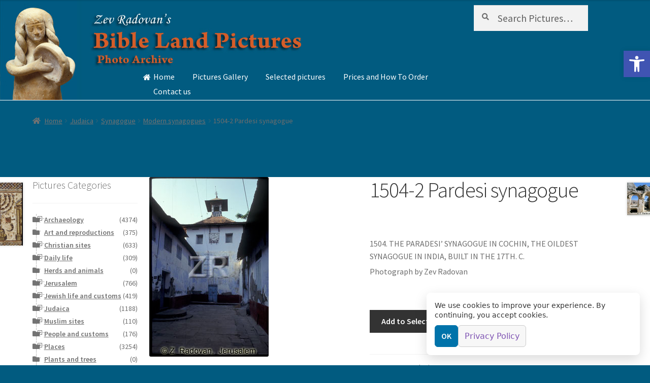

--- FILE ---
content_type: text/html; charset=UTF-8
request_url: https://biblelandpictures.com/product/1504-2-pardesi-synagogue/
body_size: 23348
content:
	<!DOCTYPE html>
<html lang="en-US" >
<head>
<meta charset="UTF-8">
<meta name="viewport" content="width=device-width, initial-scale=1, maximum-scale=1.0, user-scalable=no">
<link rel="profile" href="http://gmpg.org/xfn/11">
<link rel="pingback" href="https://biblelandpictures.com/xmlrpc.php">

<meta name='robots' content='index, follow, max-image-preview:large, max-snippet:-1, max-video-preview:-1' />
	<style>img:is([sizes="auto" i], [sizes^="auto," i]) { contain-intrinsic-size: 3000px 1500px }</style>
	
            <script data-no-defer="1" data-ezscrex="false" data-cfasync="false" data-pagespeed-no-defer data-cookieconsent="ignore">
                var ctPublicFunctions = {"_ajax_nonce":"fa4a10d974","_rest_nonce":"91274d3768","_ajax_url":"\/wp-admin\/admin-ajax.php","_rest_url":"https:\/\/biblelandpictures.com\/wp-json\/","data__cookies_type":"none","data__ajax_type":"rest","data__bot_detector_enabled":0,"data__frontend_data_log_enabled":1,"cookiePrefix":"","wprocket_detected":false,"host_url":"biblelandpictures.com","text__ee_click_to_select":"Click to select the whole data","text__ee_original_email":"The complete one is","text__ee_got_it":"Got it","text__ee_blocked":"Blocked","text__ee_cannot_connect":"Cannot connect","text__ee_cannot_decode":"Can not decode email. Unknown reason","text__ee_email_decoder":"CleanTalk email decoder","text__ee_wait_for_decoding":"The magic is on the way!","text__ee_decoding_process":"Please wait a few seconds while we decode the contact data."}
            </script>
        
            <script data-no-defer="1" data-ezscrex="false" data-cfasync="false" data-pagespeed-no-defer data-cookieconsent="ignore">
                var ctPublic = {"_ajax_nonce":"fa4a10d974","settings__forms__check_internal":0,"settings__forms__check_external":0,"settings__forms__force_protection":0,"settings__forms__search_test":1,"settings__data__bot_detector_enabled":0,"settings__sfw__anti_crawler":0,"blog_home":"https:\/\/biblelandpictures.com\/","pixel__setting":"0","pixel__enabled":false,"pixel__url":null,"data__email_check_before_post":1,"data__email_check_exist_post":1,"data__cookies_type":"none","data__key_is_ok":false,"data__visible_fields_required":true,"wl_brandname":"Anti-Spam by CleanTalk","wl_brandname_short":"CleanTalk","ct_checkjs_key":"7756a6b6d0275ba32df7ac7c45ca4ba2682c35629516537e07660ef4c5a8a9ea","emailEncoderPassKey":"01400757259c3e576c61dd1f0a831377","bot_detector_forms_excluded":"W10=","advancedCacheExists":false,"varnishCacheExists":false,"wc_ajax_add_to_cart":true}
            </script>
        
	<!-- This site is optimized with the Yoast SEO plugin v26.3 - https://yoast.com/wordpress/plugins/seo/ -->
	<title>1504-2 Pardesi synagogue -</title>
	<link rel="canonical" href="https://biblelandpictures.com/product/1504-2-pardesi-synagogue/" />
	<meta property="og:locale" content="en_US" />
	<meta property="og:type" content="article" />
	<meta property="og:title" content="1504-2 Pardesi synagogue -" />
	<meta property="og:description" content="1504. THE PARADESI&#8217; SYNAGOGUE IN COCHIN, THE OILDEST SYNAGOGUE IN INDIA, BUILT IN THE 17TH. C." />
	<meta property="og:url" content="https://biblelandpictures.com/product/1504-2-pardesi-synagogue/" />
	<meta property="article:modified_time" content="2015-04-01T17:57:10+00:00" />
	<meta property="og:image" content="https://biblelandpictures.com/wp-content/uploads/2015/04/1504-2-Pardesi-synagogue.jpg" />
	<meta property="og:image:width" content="235" />
	<meta property="og:image:height" content="354" />
	<meta property="og:image:type" content="image/jpeg" />
	<meta name="twitter:card" content="summary_large_image" />
	<script type="application/ld+json" class="yoast-schema-graph">{"@context":"https://schema.org","@graph":[{"@type":"WebPage","@id":"https://biblelandpictures.com/product/1504-2-pardesi-synagogue/","url":"https://biblelandpictures.com/product/1504-2-pardesi-synagogue/","name":"1504-2 Pardesi synagogue -","isPartOf":{"@id":"http://biblelandpictures.com/#website"},"primaryImageOfPage":{"@id":"https://biblelandpictures.com/product/1504-2-pardesi-synagogue/#primaryimage"},"image":{"@id":"https://biblelandpictures.com/product/1504-2-pardesi-synagogue/#primaryimage"},"thumbnailUrl":"https://biblelandpictures.com/wp-content/uploads/2015/04/1504-2-Pardesi-synagogue.jpg","datePublished":"2015-04-01T17:49:30+00:00","dateModified":"2015-04-01T17:57:10+00:00","breadcrumb":{"@id":"https://biblelandpictures.com/product/1504-2-pardesi-synagogue/#breadcrumb"},"inLanguage":"en-US","potentialAction":[{"@type":"ReadAction","target":["https://biblelandpictures.com/product/1504-2-pardesi-synagogue/"]}]},{"@type":"ImageObject","inLanguage":"en-US","@id":"https://biblelandpictures.com/product/1504-2-pardesi-synagogue/#primaryimage","url":"https://biblelandpictures.com/wp-content/uploads/2015/04/1504-2-Pardesi-synagogue.jpg","contentUrl":"https://biblelandpictures.com/wp-content/uploads/2015/04/1504-2-Pardesi-synagogue.jpg","width":235,"height":354,"caption":"1504. THE PARADESI' SYNAGOGUE IN COCHIN"},{"@type":"BreadcrumbList","@id":"https://biblelandpictures.com/product/1504-2-pardesi-synagogue/#breadcrumb","itemListElement":[{"@type":"ListItem","position":1,"name":"Home","item":"http://biblelandpictures.com/"},{"@type":"ListItem","position":2,"name":"Shop","item":"http://biblelandpictures.com/shop/"},{"@type":"ListItem","position":3,"name":"1504-2 Pardesi synagogue"}]},{"@type":"WebSite","@id":"http://biblelandpictures.com/#website","url":"http://biblelandpictures.com/","name":"","description":"","potentialAction":[{"@type":"SearchAction","target":{"@type":"EntryPoint","urlTemplate":"http://biblelandpictures.com/?s={search_term_string}"},"query-input":{"@type":"PropertyValueSpecification","valueRequired":true,"valueName":"search_term_string"}}],"inLanguage":"en-US"}]}</script>
	<!-- / Yoast SEO plugin. -->


<link rel='dns-prefetch' href='//fonts.googleapis.com' />
<link rel="alternate" type="application/rss+xml" title=" &raquo; Feed" href="https://biblelandpictures.com/feed/" />
<link rel="alternate" type="application/rss+xml" title=" &raquo; Comments Feed" href="https://biblelandpictures.com/comments/feed/" />
<link rel="alternate" type="application/rss+xml" title=" &raquo; 1504-2 Pardesi synagogue Comments Feed" href="https://biblelandpictures.com/product/1504-2-pardesi-synagogue/feed/" />
		<!-- This site uses the Google Analytics by MonsterInsights plugin v9.9.0 - Using Analytics tracking - https://www.monsterinsights.com/ -->
		<!-- Note: MonsterInsights is not currently configured on this site. The site owner needs to authenticate with Google Analytics in the MonsterInsights settings panel. -->
					<!-- No tracking code set -->
				<!-- / Google Analytics by MonsterInsights -->
		<script>
window._wpemojiSettings = {"baseUrl":"https:\/\/s.w.org\/images\/core\/emoji\/16.0.1\/72x72\/","ext":".png","svgUrl":"https:\/\/s.w.org\/images\/core\/emoji\/16.0.1\/svg\/","svgExt":".svg","source":{"concatemoji":"https:\/\/biblelandpictures.com\/wp-includes\/js\/wp-emoji-release.min.js?ver=6.8.3"}};
/*! This file is auto-generated */
!function(s,n){var o,i,e;function c(e){try{var t={supportTests:e,timestamp:(new Date).valueOf()};sessionStorage.setItem(o,JSON.stringify(t))}catch(e){}}function p(e,t,n){e.clearRect(0,0,e.canvas.width,e.canvas.height),e.fillText(t,0,0);var t=new Uint32Array(e.getImageData(0,0,e.canvas.width,e.canvas.height).data),a=(e.clearRect(0,0,e.canvas.width,e.canvas.height),e.fillText(n,0,0),new Uint32Array(e.getImageData(0,0,e.canvas.width,e.canvas.height).data));return t.every(function(e,t){return e===a[t]})}function u(e,t){e.clearRect(0,0,e.canvas.width,e.canvas.height),e.fillText(t,0,0);for(var n=e.getImageData(16,16,1,1),a=0;a<n.data.length;a++)if(0!==n.data[a])return!1;return!0}function f(e,t,n,a){switch(t){case"flag":return n(e,"\ud83c\udff3\ufe0f\u200d\u26a7\ufe0f","\ud83c\udff3\ufe0f\u200b\u26a7\ufe0f")?!1:!n(e,"\ud83c\udde8\ud83c\uddf6","\ud83c\udde8\u200b\ud83c\uddf6")&&!n(e,"\ud83c\udff4\udb40\udc67\udb40\udc62\udb40\udc65\udb40\udc6e\udb40\udc67\udb40\udc7f","\ud83c\udff4\u200b\udb40\udc67\u200b\udb40\udc62\u200b\udb40\udc65\u200b\udb40\udc6e\u200b\udb40\udc67\u200b\udb40\udc7f");case"emoji":return!a(e,"\ud83e\udedf")}return!1}function g(e,t,n,a){var r="undefined"!=typeof WorkerGlobalScope&&self instanceof WorkerGlobalScope?new OffscreenCanvas(300,150):s.createElement("canvas"),o=r.getContext("2d",{willReadFrequently:!0}),i=(o.textBaseline="top",o.font="600 32px Arial",{});return e.forEach(function(e){i[e]=t(o,e,n,a)}),i}function t(e){var t=s.createElement("script");t.src=e,t.defer=!0,s.head.appendChild(t)}"undefined"!=typeof Promise&&(o="wpEmojiSettingsSupports",i=["flag","emoji"],n.supports={everything:!0,everythingExceptFlag:!0},e=new Promise(function(e){s.addEventListener("DOMContentLoaded",e,{once:!0})}),new Promise(function(t){var n=function(){try{var e=JSON.parse(sessionStorage.getItem(o));if("object"==typeof e&&"number"==typeof e.timestamp&&(new Date).valueOf()<e.timestamp+604800&&"object"==typeof e.supportTests)return e.supportTests}catch(e){}return null}();if(!n){if("undefined"!=typeof Worker&&"undefined"!=typeof OffscreenCanvas&&"undefined"!=typeof URL&&URL.createObjectURL&&"undefined"!=typeof Blob)try{var e="postMessage("+g.toString()+"("+[JSON.stringify(i),f.toString(),p.toString(),u.toString()].join(",")+"));",a=new Blob([e],{type:"text/javascript"}),r=new Worker(URL.createObjectURL(a),{name:"wpTestEmojiSupports"});return void(r.onmessage=function(e){c(n=e.data),r.terminate(),t(n)})}catch(e){}c(n=g(i,f,p,u))}t(n)}).then(function(e){for(var t in e)n.supports[t]=e[t],n.supports.everything=n.supports.everything&&n.supports[t],"flag"!==t&&(n.supports.everythingExceptFlag=n.supports.everythingExceptFlag&&n.supports[t]);n.supports.everythingExceptFlag=n.supports.everythingExceptFlag&&!n.supports.flag,n.DOMReady=!1,n.readyCallback=function(){n.DOMReady=!0}}).then(function(){return e}).then(function(){var e;n.supports.everything||(n.readyCallback(),(e=n.source||{}).concatemoji?t(e.concatemoji):e.wpemoji&&e.twemoji&&(t(e.twemoji),t(e.wpemoji)))}))}((window,document),window._wpemojiSettings);
</script>

<style id='wp-emoji-styles-inline-css'>

	img.wp-smiley, img.emoji {
		display: inline !important;
		border: none !important;
		box-shadow: none !important;
		height: 1em !important;
		width: 1em !important;
		margin: 0 0.07em !important;
		vertical-align: -0.1em !important;
		background: none !important;
		padding: 0 !important;
	}
</style>
<link rel='stylesheet' id='wp-block-library-css' href='https://biblelandpictures.com/wp-includes/css/dist/block-library/style.min.css?ver=6.8.3' media='all' />
<style id='wp-block-library-theme-inline-css'>
.wp-block-audio :where(figcaption){color:#555;font-size:13px;text-align:center}.is-dark-theme .wp-block-audio :where(figcaption){color:#ffffffa6}.wp-block-audio{margin:0 0 1em}.wp-block-code{border:1px solid #ccc;border-radius:4px;font-family:Menlo,Consolas,monaco,monospace;padding:.8em 1em}.wp-block-embed :where(figcaption){color:#555;font-size:13px;text-align:center}.is-dark-theme .wp-block-embed :where(figcaption){color:#ffffffa6}.wp-block-embed{margin:0 0 1em}.blocks-gallery-caption{color:#555;font-size:13px;text-align:center}.is-dark-theme .blocks-gallery-caption{color:#ffffffa6}:root :where(.wp-block-image figcaption){color:#555;font-size:13px;text-align:center}.is-dark-theme :root :where(.wp-block-image figcaption){color:#ffffffa6}.wp-block-image{margin:0 0 1em}.wp-block-pullquote{border-bottom:4px solid;border-top:4px solid;color:currentColor;margin-bottom:1.75em}.wp-block-pullquote cite,.wp-block-pullquote footer,.wp-block-pullquote__citation{color:currentColor;font-size:.8125em;font-style:normal;text-transform:uppercase}.wp-block-quote{border-left:.25em solid;margin:0 0 1.75em;padding-left:1em}.wp-block-quote cite,.wp-block-quote footer{color:currentColor;font-size:.8125em;font-style:normal;position:relative}.wp-block-quote:where(.has-text-align-right){border-left:none;border-right:.25em solid;padding-left:0;padding-right:1em}.wp-block-quote:where(.has-text-align-center){border:none;padding-left:0}.wp-block-quote.is-large,.wp-block-quote.is-style-large,.wp-block-quote:where(.is-style-plain){border:none}.wp-block-search .wp-block-search__label{font-weight:700}.wp-block-search__button{border:1px solid #ccc;padding:.375em .625em}:where(.wp-block-group.has-background){padding:1.25em 2.375em}.wp-block-separator.has-css-opacity{opacity:.4}.wp-block-separator{border:none;border-bottom:2px solid;margin-left:auto;margin-right:auto}.wp-block-separator.has-alpha-channel-opacity{opacity:1}.wp-block-separator:not(.is-style-wide):not(.is-style-dots){width:100px}.wp-block-separator.has-background:not(.is-style-dots){border-bottom:none;height:1px}.wp-block-separator.has-background:not(.is-style-wide):not(.is-style-dots){height:2px}.wp-block-table{margin:0 0 1em}.wp-block-table td,.wp-block-table th{word-break:normal}.wp-block-table :where(figcaption){color:#555;font-size:13px;text-align:center}.is-dark-theme .wp-block-table :where(figcaption){color:#ffffffa6}.wp-block-video :where(figcaption){color:#555;font-size:13px;text-align:center}.is-dark-theme .wp-block-video :where(figcaption){color:#ffffffa6}.wp-block-video{margin:0 0 1em}:root :where(.wp-block-template-part.has-background){margin-bottom:0;margin-top:0;padding:1.25em 2.375em}
</style>
<style id='classic-theme-styles-inline-css'>
/*! This file is auto-generated */
.wp-block-button__link{color:#fff;background-color:#32373c;border-radius:9999px;box-shadow:none;text-decoration:none;padding:calc(.667em + 2px) calc(1.333em + 2px);font-size:1.125em}.wp-block-file__button{background:#32373c;color:#fff;text-decoration:none}
</style>
<link rel='stylesheet' id='storefront-gutenberg-blocks-css' href='https://biblelandpictures.com/wp-content/themes/storefront/assets/css/base/gutenberg-blocks.css?ver=4.6.1' media='all' />
<style id='storefront-gutenberg-blocks-inline-css'>

				.wp-block-button__link:not(.has-text-color) {
					color: #333333;
				}

				.wp-block-button__link:not(.has-text-color):hover,
				.wp-block-button__link:not(.has-text-color):focus,
				.wp-block-button__link:not(.has-text-color):active {
					color: #333333;
				}

				.wp-block-button__link:not(.has-background) {
					background-color: #eeeeee;
				}

				.wp-block-button__link:not(.has-background):hover,
				.wp-block-button__link:not(.has-background):focus,
				.wp-block-button__link:not(.has-background):active {
					border-color: #d5d5d5;
					background-color: #d5d5d5;
				}

				.wc-block-grid__products .wc-block-grid__product .wp-block-button__link {
					background-color: #eeeeee;
					border-color: #eeeeee;
					color: #333333;
				}

				.wp-block-quote footer,
				.wp-block-quote cite,
				.wp-block-quote__citation {
					color: #6d6d6d;
				}

				.wp-block-pullquote cite,
				.wp-block-pullquote footer,
				.wp-block-pullquote__citation {
					color: #6d6d6d;
				}

				.wp-block-image figcaption {
					color: #6d6d6d;
				}

				.wp-block-separator.is-style-dots::before {
					color: #333333;
				}

				.wp-block-file a.wp-block-file__button {
					color: #333333;
					background-color: #eeeeee;
					border-color: #eeeeee;
				}

				.wp-block-file a.wp-block-file__button:hover,
				.wp-block-file a.wp-block-file__button:focus,
				.wp-block-file a.wp-block-file__button:active {
					color: #333333;
					background-color: #d5d5d5;
				}

				.wp-block-code,
				.wp-block-preformatted pre {
					color: #6d6d6d;
				}

				.wp-block-table:not( .has-background ):not( .is-style-stripes ) tbody tr:nth-child(2n) td {
					background-color: #00597e;
				}

				.wp-block-cover .wp-block-cover__inner-container h1:not(.has-text-color),
				.wp-block-cover .wp-block-cover__inner-container h2:not(.has-text-color),
				.wp-block-cover .wp-block-cover__inner-container h3:not(.has-text-color),
				.wp-block-cover .wp-block-cover__inner-container h4:not(.has-text-color),
				.wp-block-cover .wp-block-cover__inner-container h5:not(.has-text-color),
				.wp-block-cover .wp-block-cover__inner-container h6:not(.has-text-color) {
					color: #000000;
				}

				.wc-block-components-price-slider__range-input-progress,
				.rtl .wc-block-components-price-slider__range-input-progress {
					--range-color: #7f54b3;
				}

				/* Target only IE11 */
				@media all and (-ms-high-contrast: none), (-ms-high-contrast: active) {
					.wc-block-components-price-slider__range-input-progress {
						background: #7f54b3;
					}
				}

				.wc-block-components-button:not(.is-link) {
					background-color: #333333;
					color: #ffffff;
				}

				.wc-block-components-button:not(.is-link):hover,
				.wc-block-components-button:not(.is-link):focus,
				.wc-block-components-button:not(.is-link):active {
					background-color: #1a1a1a;
					color: #ffffff;
				}

				.wc-block-components-button:not(.is-link):disabled {
					background-color: #333333;
					color: #ffffff;
				}

				.wc-block-cart__submit-container {
					background-color: #015b80;
				}

				.wc-block-cart__submit-container::before {
					color: rgba(71,161,198,0.5);
				}

				.wc-block-components-order-summary-item__quantity {
					background-color: #015b80;
					border-color: #6d6d6d;
					box-shadow: 0 0 0 2px #015b80;
					color: #6d6d6d;
				}
			
</style>
<style id='global-styles-inline-css'>
:root{--wp--preset--aspect-ratio--square: 1;--wp--preset--aspect-ratio--4-3: 4/3;--wp--preset--aspect-ratio--3-4: 3/4;--wp--preset--aspect-ratio--3-2: 3/2;--wp--preset--aspect-ratio--2-3: 2/3;--wp--preset--aspect-ratio--16-9: 16/9;--wp--preset--aspect-ratio--9-16: 9/16;--wp--preset--color--black: #000000;--wp--preset--color--cyan-bluish-gray: #abb8c3;--wp--preset--color--white: #ffffff;--wp--preset--color--pale-pink: #f78da7;--wp--preset--color--vivid-red: #cf2e2e;--wp--preset--color--luminous-vivid-orange: #ff6900;--wp--preset--color--luminous-vivid-amber: #fcb900;--wp--preset--color--light-green-cyan: #7bdcb5;--wp--preset--color--vivid-green-cyan: #00d084;--wp--preset--color--pale-cyan-blue: #8ed1fc;--wp--preset--color--vivid-cyan-blue: #0693e3;--wp--preset--color--vivid-purple: #9b51e0;--wp--preset--gradient--vivid-cyan-blue-to-vivid-purple: linear-gradient(135deg,rgba(6,147,227,1) 0%,rgb(155,81,224) 100%);--wp--preset--gradient--light-green-cyan-to-vivid-green-cyan: linear-gradient(135deg,rgb(122,220,180) 0%,rgb(0,208,130) 100%);--wp--preset--gradient--luminous-vivid-amber-to-luminous-vivid-orange: linear-gradient(135deg,rgba(252,185,0,1) 0%,rgba(255,105,0,1) 100%);--wp--preset--gradient--luminous-vivid-orange-to-vivid-red: linear-gradient(135deg,rgba(255,105,0,1) 0%,rgb(207,46,46) 100%);--wp--preset--gradient--very-light-gray-to-cyan-bluish-gray: linear-gradient(135deg,rgb(238,238,238) 0%,rgb(169,184,195) 100%);--wp--preset--gradient--cool-to-warm-spectrum: linear-gradient(135deg,rgb(74,234,220) 0%,rgb(151,120,209) 20%,rgb(207,42,186) 40%,rgb(238,44,130) 60%,rgb(251,105,98) 80%,rgb(254,248,76) 100%);--wp--preset--gradient--blush-light-purple: linear-gradient(135deg,rgb(255,206,236) 0%,rgb(152,150,240) 100%);--wp--preset--gradient--blush-bordeaux: linear-gradient(135deg,rgb(254,205,165) 0%,rgb(254,45,45) 50%,rgb(107,0,62) 100%);--wp--preset--gradient--luminous-dusk: linear-gradient(135deg,rgb(255,203,112) 0%,rgb(199,81,192) 50%,rgb(65,88,208) 100%);--wp--preset--gradient--pale-ocean: linear-gradient(135deg,rgb(255,245,203) 0%,rgb(182,227,212) 50%,rgb(51,167,181) 100%);--wp--preset--gradient--electric-grass: linear-gradient(135deg,rgb(202,248,128) 0%,rgb(113,206,126) 100%);--wp--preset--gradient--midnight: linear-gradient(135deg,rgb(2,3,129) 0%,rgb(40,116,252) 100%);--wp--preset--font-size--small: 14px;--wp--preset--font-size--medium: 23px;--wp--preset--font-size--large: 26px;--wp--preset--font-size--x-large: 42px;--wp--preset--font-size--normal: 16px;--wp--preset--font-size--huge: 37px;--wp--preset--spacing--20: 0.44rem;--wp--preset--spacing--30: 0.67rem;--wp--preset--spacing--40: 1rem;--wp--preset--spacing--50: 1.5rem;--wp--preset--spacing--60: 2.25rem;--wp--preset--spacing--70: 3.38rem;--wp--preset--spacing--80: 5.06rem;--wp--preset--shadow--natural: 6px 6px 9px rgba(0, 0, 0, 0.2);--wp--preset--shadow--deep: 12px 12px 50px rgba(0, 0, 0, 0.4);--wp--preset--shadow--sharp: 6px 6px 0px rgba(0, 0, 0, 0.2);--wp--preset--shadow--outlined: 6px 6px 0px -3px rgba(255, 255, 255, 1), 6px 6px rgba(0, 0, 0, 1);--wp--preset--shadow--crisp: 6px 6px 0px rgba(0, 0, 0, 1);}:root :where(.is-layout-flow) > :first-child{margin-block-start: 0;}:root :where(.is-layout-flow) > :last-child{margin-block-end: 0;}:root :where(.is-layout-flow) > *{margin-block-start: 24px;margin-block-end: 0;}:root :where(.is-layout-constrained) > :first-child{margin-block-start: 0;}:root :where(.is-layout-constrained) > :last-child{margin-block-end: 0;}:root :where(.is-layout-constrained) > *{margin-block-start: 24px;margin-block-end: 0;}:root :where(.is-layout-flex){gap: 24px;}:root :where(.is-layout-grid){gap: 24px;}body .is-layout-flex{display: flex;}.is-layout-flex{flex-wrap: wrap;align-items: center;}.is-layout-flex > :is(*, div){margin: 0;}body .is-layout-grid{display: grid;}.is-layout-grid > :is(*, div){margin: 0;}.has-black-color{color: var(--wp--preset--color--black) !important;}.has-cyan-bluish-gray-color{color: var(--wp--preset--color--cyan-bluish-gray) !important;}.has-white-color{color: var(--wp--preset--color--white) !important;}.has-pale-pink-color{color: var(--wp--preset--color--pale-pink) !important;}.has-vivid-red-color{color: var(--wp--preset--color--vivid-red) !important;}.has-luminous-vivid-orange-color{color: var(--wp--preset--color--luminous-vivid-orange) !important;}.has-luminous-vivid-amber-color{color: var(--wp--preset--color--luminous-vivid-amber) !important;}.has-light-green-cyan-color{color: var(--wp--preset--color--light-green-cyan) !important;}.has-vivid-green-cyan-color{color: var(--wp--preset--color--vivid-green-cyan) !important;}.has-pale-cyan-blue-color{color: var(--wp--preset--color--pale-cyan-blue) !important;}.has-vivid-cyan-blue-color{color: var(--wp--preset--color--vivid-cyan-blue) !important;}.has-vivid-purple-color{color: var(--wp--preset--color--vivid-purple) !important;}.has-black-background-color{background-color: var(--wp--preset--color--black) !important;}.has-cyan-bluish-gray-background-color{background-color: var(--wp--preset--color--cyan-bluish-gray) !important;}.has-white-background-color{background-color: var(--wp--preset--color--white) !important;}.has-pale-pink-background-color{background-color: var(--wp--preset--color--pale-pink) !important;}.has-vivid-red-background-color{background-color: var(--wp--preset--color--vivid-red) !important;}.has-luminous-vivid-orange-background-color{background-color: var(--wp--preset--color--luminous-vivid-orange) !important;}.has-luminous-vivid-amber-background-color{background-color: var(--wp--preset--color--luminous-vivid-amber) !important;}.has-light-green-cyan-background-color{background-color: var(--wp--preset--color--light-green-cyan) !important;}.has-vivid-green-cyan-background-color{background-color: var(--wp--preset--color--vivid-green-cyan) !important;}.has-pale-cyan-blue-background-color{background-color: var(--wp--preset--color--pale-cyan-blue) !important;}.has-vivid-cyan-blue-background-color{background-color: var(--wp--preset--color--vivid-cyan-blue) !important;}.has-vivid-purple-background-color{background-color: var(--wp--preset--color--vivid-purple) !important;}.has-black-border-color{border-color: var(--wp--preset--color--black) !important;}.has-cyan-bluish-gray-border-color{border-color: var(--wp--preset--color--cyan-bluish-gray) !important;}.has-white-border-color{border-color: var(--wp--preset--color--white) !important;}.has-pale-pink-border-color{border-color: var(--wp--preset--color--pale-pink) !important;}.has-vivid-red-border-color{border-color: var(--wp--preset--color--vivid-red) !important;}.has-luminous-vivid-orange-border-color{border-color: var(--wp--preset--color--luminous-vivid-orange) !important;}.has-luminous-vivid-amber-border-color{border-color: var(--wp--preset--color--luminous-vivid-amber) !important;}.has-light-green-cyan-border-color{border-color: var(--wp--preset--color--light-green-cyan) !important;}.has-vivid-green-cyan-border-color{border-color: var(--wp--preset--color--vivid-green-cyan) !important;}.has-pale-cyan-blue-border-color{border-color: var(--wp--preset--color--pale-cyan-blue) !important;}.has-vivid-cyan-blue-border-color{border-color: var(--wp--preset--color--vivid-cyan-blue) !important;}.has-vivid-purple-border-color{border-color: var(--wp--preset--color--vivid-purple) !important;}.has-vivid-cyan-blue-to-vivid-purple-gradient-background{background: var(--wp--preset--gradient--vivid-cyan-blue-to-vivid-purple) !important;}.has-light-green-cyan-to-vivid-green-cyan-gradient-background{background: var(--wp--preset--gradient--light-green-cyan-to-vivid-green-cyan) !important;}.has-luminous-vivid-amber-to-luminous-vivid-orange-gradient-background{background: var(--wp--preset--gradient--luminous-vivid-amber-to-luminous-vivid-orange) !important;}.has-luminous-vivid-orange-to-vivid-red-gradient-background{background: var(--wp--preset--gradient--luminous-vivid-orange-to-vivid-red) !important;}.has-very-light-gray-to-cyan-bluish-gray-gradient-background{background: var(--wp--preset--gradient--very-light-gray-to-cyan-bluish-gray) !important;}.has-cool-to-warm-spectrum-gradient-background{background: var(--wp--preset--gradient--cool-to-warm-spectrum) !important;}.has-blush-light-purple-gradient-background{background: var(--wp--preset--gradient--blush-light-purple) !important;}.has-blush-bordeaux-gradient-background{background: var(--wp--preset--gradient--blush-bordeaux) !important;}.has-luminous-dusk-gradient-background{background: var(--wp--preset--gradient--luminous-dusk) !important;}.has-pale-ocean-gradient-background{background: var(--wp--preset--gradient--pale-ocean) !important;}.has-electric-grass-gradient-background{background: var(--wp--preset--gradient--electric-grass) !important;}.has-midnight-gradient-background{background: var(--wp--preset--gradient--midnight) !important;}.has-small-font-size{font-size: var(--wp--preset--font-size--small) !important;}.has-medium-font-size{font-size: var(--wp--preset--font-size--medium) !important;}.has-large-font-size{font-size: var(--wp--preset--font-size--large) !important;}.has-x-large-font-size{font-size: var(--wp--preset--font-size--x-large) !important;}
:root :where(.wp-block-pullquote){font-size: 1.5em;line-height: 1.6;}
</style>
<link rel='stylesheet' id='atr-cookie-notice-css' href='https://biblelandpictures.com/wp-content/plugins/atr-cookie-notice/public/css/atr-cookie-notice-public.css?ver=1.1.1-1762703636' media='all' />
<style id='atr-cookie-notice-inline-css'>
#scb-banner .scb-btn-primary{background-color:#0073aa;border-color:#0073aa;}#scb-banner .scb-btn-primary:hover{opacity:.9;}#scb-banner, #scb-banner .scb-text{color:#333333;}#scb-banner .scb-modal{background-color:#ffffff;}
</style>
<link rel='stylesheet' id='cleantalk-public-css-css' href='https://biblelandpictures.com/wp-content/plugins/cleantalk-spam-protect/css/cleantalk-public.min.css?ver=6.67_1762701037' media='all' />
<link rel='stylesheet' id='cleantalk-email-decoder-css-css' href='https://biblelandpictures.com/wp-content/plugins/cleantalk-spam-protect/css/cleantalk-email-decoder.min.css?ver=6.67_1762701037' media='all' />
<link rel='stylesheet' id='contact-form-7-css' href='https://biblelandpictures.com/wp-content/plugins/contact-form-7/includes/css/styles.css?ver=6.1.3' media='all' />
<link rel='stylesheet' id='pma-wordpress-css' href='https://biblelandpictures.com/wp-content/plugins/pathomation/public/css/pma-wordpress-public.css?ver=2.5.1' media='all' />
<link rel='stylesheet' id='pma-wordpress_pmaui-css' href='https://biblelandpictures.com/wp-content/plugins/pathomation/includes/pma.ui/pma.ui.css?ver=2.5.1' media='' />
<link rel='stylesheet' id='photoswipe-css' href='https://biblelandpictures.com/wp-content/plugins/woocommerce/assets/css/photoswipe/photoswipe.min.css?ver=10.3.4' media='all' />
<link rel='stylesheet' id='photoswipe-default-skin-css' href='https://biblelandpictures.com/wp-content/plugins/woocommerce/assets/css/photoswipe/default-skin/default-skin.min.css?ver=10.3.4' media='all' />
<style id='woocommerce-inline-inline-css'>
.woocommerce form .form-row .required { visibility: visible; }
</style>
<link rel='stylesheet' id='pojo-a11y-css' href='https://biblelandpictures.com/wp-content/plugins/pojo-accessibility/modules/legacy/assets/css/style.min.css?ver=1.0.0' media='all' />
<link rel='stylesheet' id='brands-styles-css' href='https://biblelandpictures.com/wp-content/plugins/woocommerce/assets/css/brands.css?ver=10.3.4' media='all' />
<link rel='stylesheet' id='treeview-style-css' href='https://biblelandpictures.com/wp-content/themes/storefront-child/js/jquery.treeview.css?ver=6.8.3' media='all' />
<link rel='stylesheet' id='storefront-style-css' href='https://biblelandpictures.com/wp-content/themes/storefront/style.css?ver=4.6.1' media='all' />
<style id='storefront-style-inline-css'>

			.main-navigation ul li a,
			.site-title a,
			ul.menu li a,
			.site-branding h1 a,
			button.menu-toggle,
			button.menu-toggle:hover,
			.handheld-navigation .dropdown-toggle {
				color: #333333;
			}

			button.menu-toggle,
			button.menu-toggle:hover {
				border-color: #333333;
			}

			.main-navigation ul li a:hover,
			.main-navigation ul li:hover > a,
			.site-title a:hover,
			.site-header ul.menu li.current-menu-item > a {
				color: #747474;
			}

			table:not( .has-background ) th {
				background-color: #005479;
			}

			table:not( .has-background ) tbody td {
				background-color: #00597e;
			}

			table:not( .has-background ) tbody tr:nth-child(2n) td,
			fieldset,
			fieldset legend {
				background-color: #00577c;
			}

			.site-header,
			.secondary-navigation ul ul,
			.main-navigation ul.menu > li.menu-item-has-children:after,
			.secondary-navigation ul.menu ul,
			.storefront-handheld-footer-bar,
			.storefront-handheld-footer-bar ul li > a,
			.storefront-handheld-footer-bar ul li.search .site-search,
			button.menu-toggle,
			button.menu-toggle:hover {
				background-color: #015b80;
			}

			p.site-description,
			.site-header,
			.storefront-handheld-footer-bar {
				color: #404040;
			}

			button.menu-toggle:after,
			button.menu-toggle:before,
			button.menu-toggle span:before {
				background-color: #333333;
			}

			h1, h2, h3, h4, h5, h6, .wc-block-grid__product-title {
				color: #333333;
			}

			.widget h1 {
				border-bottom-color: #333333;
			}

			body,
			.secondary-navigation a {
				color: #6d6d6d;
			}

			.widget-area .widget a,
			.hentry .entry-header .posted-on a,
			.hentry .entry-header .post-author a,
			.hentry .entry-header .post-comments a,
			.hentry .entry-header .byline a {
				color: #727272;
			}

			a {
				color: #7f54b3;
			}

			a:focus,
			button:focus,
			.button.alt:focus,
			input:focus,
			textarea:focus,
			input[type="button"]:focus,
			input[type="reset"]:focus,
			input[type="submit"]:focus,
			input[type="email"]:focus,
			input[type="tel"]:focus,
			input[type="url"]:focus,
			input[type="password"]:focus,
			input[type="search"]:focus {
				outline-color: #7f54b3;
			}

			button, input[type="button"], input[type="reset"], input[type="submit"], .button, .widget a.button {
				background-color: #eeeeee;
				border-color: #eeeeee;
				color: #333333;
			}

			button:hover, input[type="button"]:hover, input[type="reset"]:hover, input[type="submit"]:hover, .button:hover, .widget a.button:hover {
				background-color: #d5d5d5;
				border-color: #d5d5d5;
				color: #333333;
			}

			button.alt, input[type="button"].alt, input[type="reset"].alt, input[type="submit"].alt, .button.alt, .widget-area .widget a.button.alt {
				background-color: #333333;
				border-color: #333333;
				color: #ffffff;
			}

			button.alt:hover, input[type="button"].alt:hover, input[type="reset"].alt:hover, input[type="submit"].alt:hover, .button.alt:hover, .widget-area .widget a.button.alt:hover {
				background-color: #1a1a1a;
				border-color: #1a1a1a;
				color: #ffffff;
			}

			.pagination .page-numbers li .page-numbers.current {
				background-color: #004267;
				color: #636363;
			}

			#comments .comment-list .comment-content .comment-text {
				background-color: #005479;
			}

			.site-footer {
				background-color: #015b80;
				color: #6d6d6d;
			}

			.site-footer a:not(.button):not(.components-button) {
				color: #333333;
			}

			.site-footer .storefront-handheld-footer-bar a:not(.button):not(.components-button) {
				color: #333333;
			}

			.site-footer h1, .site-footer h2, .site-footer h3, .site-footer h4, .site-footer h5, .site-footer h6, .site-footer .widget .widget-title, .site-footer .widget .widgettitle {
				color: #333333;
			}

			.page-template-template-homepage.has-post-thumbnail .type-page.has-post-thumbnail .entry-title {
				color: #000000;
			}

			.page-template-template-homepage.has-post-thumbnail .type-page.has-post-thumbnail .entry-content {
				color: #000000;
			}

			@media screen and ( min-width: 768px ) {
				.secondary-navigation ul.menu a:hover {
					color: #595959;
				}

				.secondary-navigation ul.menu a {
					color: #404040;
				}

				.main-navigation ul.menu ul.sub-menu,
				.main-navigation ul.nav-menu ul.children {
					background-color: #004c71;
				}

				.site-header {
					border-bottom-color: #004c71;
				}
			}
</style>
<link rel='stylesheet' id='storefront-icons-css' href='https://biblelandpictures.com/wp-content/themes/storefront/assets/css/base/icons.css?ver=4.6.1' media='all' />
<link rel='stylesheet' id='storefront-fonts-css' href='https://fonts.googleapis.com/css?family=Source+Sans+Pro%3A400%2C300%2C300italic%2C400italic%2C600%2C700%2C900&#038;subset=latin%2Clatin-ext&#038;ver=4.6.1' media='all' />
<link rel='stylesheet' id='storefront-woocommerce-style-css' href='https://biblelandpictures.com/wp-content/themes/storefront/assets/css/woocommerce/woocommerce.css?ver=4.6.1' media='all' />
<style id='storefront-woocommerce-style-inline-css'>
@font-face {
				font-family: star;
				src: url(https://biblelandpictures.com/wp-content/plugins/woocommerce/assets/fonts/star.eot);
				src:
					url(https://biblelandpictures.com/wp-content/plugins/woocommerce/assets/fonts/star.eot?#iefix) format("embedded-opentype"),
					url(https://biblelandpictures.com/wp-content/plugins/woocommerce/assets/fonts/star.woff) format("woff"),
					url(https://biblelandpictures.com/wp-content/plugins/woocommerce/assets/fonts/star.ttf) format("truetype"),
					url(https://biblelandpictures.com/wp-content/plugins/woocommerce/assets/fonts/star.svg#star) format("svg");
				font-weight: 400;
				font-style: normal;
			}
			@font-face {
				font-family: WooCommerce;
				src: url(https://biblelandpictures.com/wp-content/plugins/woocommerce/assets/fonts/WooCommerce.eot);
				src:
					url(https://biblelandpictures.com/wp-content/plugins/woocommerce/assets/fonts/WooCommerce.eot?#iefix) format("embedded-opentype"),
					url(https://biblelandpictures.com/wp-content/plugins/woocommerce/assets/fonts/WooCommerce.woff) format("woff"),
					url(https://biblelandpictures.com/wp-content/plugins/woocommerce/assets/fonts/WooCommerce.ttf) format("truetype"),
					url(https://biblelandpictures.com/wp-content/plugins/woocommerce/assets/fonts/WooCommerce.svg#WooCommerce) format("svg");
				font-weight: 400;
				font-style: normal;
			}

			a.cart-contents,
			.site-header-cart .widget_shopping_cart a {
				color: #333333;
			}

			a.cart-contents:hover,
			.site-header-cart .widget_shopping_cart a:hover,
			.site-header-cart:hover > li > a {
				color: #747474;
			}

			table.cart td.product-remove,
			table.cart td.actions {
				border-top-color: #015b80;
			}

			.storefront-handheld-footer-bar ul li.cart .count {
				background-color: #333333;
				color: #015b80;
				border-color: #015b80;
			}

			.woocommerce-tabs ul.tabs li.active a,
			ul.products li.product .price,
			.onsale,
			.wc-block-grid__product-onsale,
			.widget_search form:before,
			.widget_product_search form:before {
				color: #6d6d6d;
			}

			.woocommerce-breadcrumb a,
			a.woocommerce-review-link,
			.product_meta a {
				color: #727272;
			}

			.wc-block-grid__product-onsale,
			.onsale {
				border-color: #6d6d6d;
			}

			.star-rating span:before,
			.quantity .plus, .quantity .minus,
			p.stars a:hover:after,
			p.stars a:after,
			.star-rating span:before,
			#payment .payment_methods li input[type=radio]:first-child:checked+label:before {
				color: #7f54b3;
			}

			.widget_price_filter .ui-slider .ui-slider-range,
			.widget_price_filter .ui-slider .ui-slider-handle {
				background-color: #7f54b3;
			}

			.order_details {
				background-color: #005479;
			}

			.order_details > li {
				border-bottom: 1px dotted #003f64;
			}

			.order_details:before,
			.order_details:after {
				background: -webkit-linear-gradient(transparent 0,transparent 0),-webkit-linear-gradient(135deg,#005479 33.33%,transparent 33.33%),-webkit-linear-gradient(45deg,#005479 33.33%,transparent 33.33%)
			}

			#order_review {
				background-color: #015b80;
			}

			#payment .payment_methods > li .payment_box,
			#payment .place-order {
				background-color: #00567b;
			}

			#payment .payment_methods > li:not(.woocommerce-notice) {
				background-color: #005176;
			}

			#payment .payment_methods > li:not(.woocommerce-notice):hover {
				background-color: #004c71;
			}

			.woocommerce-pagination .page-numbers li .page-numbers.current {
				background-color: #004267;
				color: #636363;
			}

			.wc-block-grid__product-onsale,
			.onsale,
			.woocommerce-pagination .page-numbers li .page-numbers:not(.current) {
				color: #6d6d6d;
			}

			p.stars a:before,
			p.stars a:hover~a:before,
			p.stars.selected a.active~a:before {
				color: #6d6d6d;
			}

			p.stars.selected a.active:before,
			p.stars:hover a:before,
			p.stars.selected a:not(.active):before,
			p.stars.selected a.active:before {
				color: #7f54b3;
			}

			.single-product div.product .woocommerce-product-gallery .woocommerce-product-gallery__trigger {
				background-color: #eeeeee;
				color: #333333;
			}

			.single-product div.product .woocommerce-product-gallery .woocommerce-product-gallery__trigger:hover {
				background-color: #d5d5d5;
				border-color: #d5d5d5;
				color: #333333;
			}

			.button.added_to_cart:focus,
			.button.wc-forward:focus {
				outline-color: #7f54b3;
			}

			.added_to_cart,
			.site-header-cart .widget_shopping_cart a.button,
			.wc-block-grid__products .wc-block-grid__product .wp-block-button__link {
				background-color: #eeeeee;
				border-color: #eeeeee;
				color: #333333;
			}

			.added_to_cart:hover,
			.site-header-cart .widget_shopping_cart a.button:hover,
			.wc-block-grid__products .wc-block-grid__product .wp-block-button__link:hover {
				background-color: #d5d5d5;
				border-color: #d5d5d5;
				color: #333333;
			}

			.added_to_cart.alt, .added_to_cart, .widget a.button.checkout {
				background-color: #333333;
				border-color: #333333;
				color: #ffffff;
			}

			.added_to_cart.alt:hover, .added_to_cart:hover, .widget a.button.checkout:hover {
				background-color: #1a1a1a;
				border-color: #1a1a1a;
				color: #ffffff;
			}

			.button.loading {
				color: #eeeeee;
			}

			.button.loading:hover {
				background-color: #eeeeee;
			}

			.button.loading:after {
				color: #333333;
			}

			@media screen and ( min-width: 768px ) {
				.site-header-cart .widget_shopping_cart,
				.site-header .product_list_widget li .quantity {
					color: #404040;
				}

				.site-header-cart .widget_shopping_cart .buttons,
				.site-header-cart .widget_shopping_cart .total {
					background-color: #005176;
				}

				.site-header-cart .widget_shopping_cart {
					background-color: #004c71;
				}
			}
				.storefront-product-pagination a {
					color: #6d6d6d;
					background-color: #015b80;
				}
				.storefront-sticky-add-to-cart {
					color: #6d6d6d;
					background-color: #015b80;
				}

				.storefront-sticky-add-to-cart a:not(.button) {
					color: #333333;
				}
</style>
<link rel='stylesheet' id='storefront-child-style-css' href='https://biblelandpictures.com/wp-content/themes/storefront-child/style.css?ver=1.3.1' media='all' />
<link rel='stylesheet' id='storefront-woocommerce-brands-style-css' href='https://biblelandpictures.com/wp-content/themes/storefront/assets/css/woocommerce/extensions/brands.css?ver=4.6.1' media='all' />
<script src="https://biblelandpictures.com/wp-content/plugins/cleantalk-spam-protect/js/apbct-public-bundle_gathering.min.js?ver=6.67_1762701037" id="apbct-public-bundle_gathering.min-js-js"></script>
<script src="https://biblelandpictures.com/wp-includes/js/jquery/jquery.min.js?ver=3.7.1" id="jquery-core-js"></script>
<script src="https://biblelandpictures.com/wp-includes/js/jquery/jquery-migrate.min.js?ver=3.4.1" id="jquery-migrate-js"></script>
<script id="pma-wordpress-js-extra">
var PmaCoreConfiguration = {"sessionId":null,"serverUrl":null,"query":""};
</script>
<script src="https://biblelandpictures.com/wp-content/plugins/pathomation/public/js/pma-wordpress-public.js?ver=2.5.1" id="pma-wordpress-js"></script>
<script src="https://biblelandpictures.com/wp-content/plugins/pathomation/includes/pma.ui/lozad.js?ver=2.5.1" id="pma-wordpress_lozad-js"></script>
<script src="https://biblelandpictures.com/wp-content/plugins/pathomation/includes/pma.ui/pma.ui.js?ver=2.5.1" id="pma-wordpress_pmaui-js"></script>
<script src="https://biblelandpictures.com/wp-content/plugins/woocommerce/assets/js/jquery-blockui/jquery.blockUI.min.js?ver=2.7.0-wc.10.3.4" id="wc-jquery-blockui-js" defer data-wp-strategy="defer"></script>
<script id="wc-add-to-cart-js-extra">
var wc_add_to_cart_params = {"ajax_url":"\/wp-admin\/admin-ajax.php","wc_ajax_url":"\/?wc-ajax=%%endpoint%%","i18n_view_cart":"View cart","cart_url":"https:\/\/biblelandpictures.com\/selected-pictures\/","is_cart":"","cart_redirect_after_add":"no"};
</script>
<script src="https://biblelandpictures.com/wp-content/plugins/woocommerce/assets/js/frontend/add-to-cart.min.js?ver=10.3.4" id="wc-add-to-cart-js" defer data-wp-strategy="defer"></script>
<script src="https://biblelandpictures.com/wp-content/plugins/woocommerce/assets/js/zoom/jquery.zoom.min.js?ver=1.7.21-wc.10.3.4" id="wc-zoom-js" defer data-wp-strategy="defer"></script>
<script src="https://biblelandpictures.com/wp-content/plugins/woocommerce/assets/js/flexslider/jquery.flexslider.min.js?ver=2.7.2-wc.10.3.4" id="wc-flexslider-js" defer data-wp-strategy="defer"></script>
<script src="https://biblelandpictures.com/wp-content/plugins/woocommerce/assets/js/photoswipe/photoswipe.min.js?ver=4.1.1-wc.10.3.4" id="wc-photoswipe-js" defer data-wp-strategy="defer"></script>
<script src="https://biblelandpictures.com/wp-content/plugins/woocommerce/assets/js/photoswipe/photoswipe-ui-default.min.js?ver=4.1.1-wc.10.3.4" id="wc-photoswipe-ui-default-js" defer data-wp-strategy="defer"></script>
<script id="wc-single-product-js-extra">
var wc_single_product_params = {"i18n_required_rating_text":"Please select a rating","i18n_rating_options":["1 of 5 stars","2 of 5 stars","3 of 5 stars","4 of 5 stars","5 of 5 stars"],"i18n_product_gallery_trigger_text":"View full-screen image gallery","review_rating_required":"yes","flexslider":{"rtl":false,"animation":"slide","smoothHeight":true,"directionNav":false,"controlNav":"thumbnails","slideshow":false,"animationSpeed":500,"animationLoop":false,"allowOneSlide":false},"zoom_enabled":"1","zoom_options":[],"photoswipe_enabled":"1","photoswipe_options":{"shareEl":false,"closeOnScroll":false,"history":false,"hideAnimationDuration":0,"showAnimationDuration":0},"flexslider_enabled":"1"};
</script>
<script src="https://biblelandpictures.com/wp-content/plugins/woocommerce/assets/js/frontend/single-product.min.js?ver=10.3.4" id="wc-single-product-js" defer data-wp-strategy="defer"></script>
<script src="https://biblelandpictures.com/wp-content/plugins/woocommerce/assets/js/js-cookie/js.cookie.min.js?ver=2.1.4-wc.10.3.4" id="wc-js-cookie-js" defer data-wp-strategy="defer"></script>
<script id="woocommerce-js-extra">
var woocommerce_params = {"ajax_url":"\/wp-admin\/admin-ajax.php","wc_ajax_url":"\/?wc-ajax=%%endpoint%%","i18n_password_show":"Show password","i18n_password_hide":"Hide password"};
</script>
<script src="https://biblelandpictures.com/wp-content/plugins/woocommerce/assets/js/frontend/woocommerce.min.js?ver=10.3.4" id="woocommerce-js" defer data-wp-strategy="defer"></script>
<script id="wc-cart-fragments-js-extra">
var wc_cart_fragments_params = {"ajax_url":"\/wp-admin\/admin-ajax.php","wc_ajax_url":"\/?wc-ajax=%%endpoint%%","cart_hash_key":"wc_cart_hash_317e7cebb2b224b9933b3bf958e67d1f","fragment_name":"wc_fragments_317e7cebb2b224b9933b3bf958e67d1f","request_timeout":"5000"};
</script>
<script src="https://biblelandpictures.com/wp-content/plugins/woocommerce/assets/js/frontend/cart-fragments.min.js?ver=10.3.4" id="wc-cart-fragments-js" defer data-wp-strategy="defer"></script>
<link rel="https://api.w.org/" href="https://biblelandpictures.com/wp-json/" /><link rel="alternate" title="JSON" type="application/json" href="https://biblelandpictures.com/wp-json/wp/v2/product/15930" /><link rel="EditURI" type="application/rsd+xml" title="RSD" href="https://biblelandpictures.com/xmlrpc.php?rsd" />
<meta name="generator" content="WordPress 6.8.3" />
<meta name="generator" content="WooCommerce 10.3.4" />
<link rel='shortlink' href='https://biblelandpictures.com/?p=15930' />
<link rel="alternate" title="oEmbed (JSON)" type="application/json+oembed" href="https://biblelandpictures.com/wp-json/oembed/1.0/embed?url=https%3A%2F%2Fbiblelandpictures.com%2Fproduct%2F1504-2-pardesi-synagogue%2F" />
<link rel="alternate" title="oEmbed (XML)" type="text/xml+oembed" href="https://biblelandpictures.com/wp-json/oembed/1.0/embed?url=https%3A%2F%2Fbiblelandpictures.com%2Fproduct%2F1504-2-pardesi-synagogue%2F&#038;format=xml" />
<style type="text/css">
#pojo-a11y-toolbar .pojo-a11y-toolbar-toggle a{ background-color: #4054b2;	color: #ffffff;}
#pojo-a11y-toolbar .pojo-a11y-toolbar-overlay, #pojo-a11y-toolbar .pojo-a11y-toolbar-overlay ul.pojo-a11y-toolbar-items.pojo-a11y-links{ border-color: #4054b2;}
body.pojo-a11y-focusable a:focus{ outline-style: solid !important;	outline-width: 1px !important;	outline-color: #FF0000 !important;}
#pojo-a11y-toolbar{ top: 100px !important;}
#pojo-a11y-toolbar .pojo-a11y-toolbar-overlay{ background-color: #ffffff;}
#pojo-a11y-toolbar .pojo-a11y-toolbar-overlay ul.pojo-a11y-toolbar-items li.pojo-a11y-toolbar-item a, #pojo-a11y-toolbar .pojo-a11y-toolbar-overlay p.pojo-a11y-toolbar-title{ color: #333333;}
#pojo-a11y-toolbar .pojo-a11y-toolbar-overlay ul.pojo-a11y-toolbar-items li.pojo-a11y-toolbar-item a.active{ background-color: #4054b2;	color: #ffffff;}
@media (max-width: 767px) { #pojo-a11y-toolbar { top: 50px !important; } }</style>	<link rel="shortcut icon" href="https://biblelandpictures.com/wp-content/themes/storefront-child/images/favicon.ico" > 
	<noscript><style>.woocommerce-product-gallery{ opacity: 1 !important; }</style></noscript>
	<style id="custom-background-css">
body.custom-background { background-color: #015b80; }
</style>
			<style id="wp-custom-css">
			.woocommerce-privacy-policy-text, .woocommerce-privacy-policy-text a {
    color: #fff;
}		</style>
		</head>

<body class="wp-singular product-template-default single single-product postid-15930 custom-background wp-embed-responsive wp-theme-storefront wp-child-theme-storefront-child theme-storefront woocommerce woocommerce-page woocommerce-no-js group-blog storefront-align-wide left-sidebar woocommerce-active">
<div id="fb-root"></div>
<script>(function(d, s, id) {
  var js, fjs = d.getElementsByTagName(s)[0];
  if (d.getElementById(id)) return;
  js = d.createElement(s); js.id = id;
  js.src = "//connect.facebook.net/en_US/sdk.js#xfbml=1&appId=127213610675749&version=v2.3";
  fjs.parentNode.insertBefore(js, fjs);
}(document, 'script', 'facebook-jssdk'));</script>
<div id="page" class="hfeed site">
	<a class="skip-link screen-reader-text" href="#content">Skip to content</a>

	
	<header id="masthead" class="site-header top-logo" role="banner" >
		<div class="col-full "><div class="fbLike"><div class="fb-like" data-href="http://biblelandpictures.com" data-layout="button" data-action="like" data-show-faces="false" data-share="true"></div></div>

			<div class="col-full">		<a class="skip-link screen-reader-text" href="#site-navigation">Skip to navigation</a>
		<a class="skip-link screen-reader-text" href="#content">Skip to content</a>
				<div class="site-branding">
			<div class="beta site-title"><a href="https://biblelandpictures.com/" rel="home"></a></div>		</div>
					<div class="site-search">
				<div class="widget woocommerce widget_product_search"><form role="search" method="get" class="woocommerce-product-search" action="https://biblelandpictures.com/">
	<label class="screen-reader-text" for="s">Search for:</label>
	<input type="search" class="search-field" placeholder="Search Pictures&hellip;" value="" name="s" title="Search for:" />
	<input type="submit" value="Search" />
	<input type="hidden" name="post_type" value="product" />
</form>
</div>			</div>
			</div><div class="storefront-primary-navigation"><div class="col-full">		<nav id="site-navigation" class="main-navigation" role="navigation" aria-label="Primary Navigation">
		<button id="site-navigation-menu-toggle" class="menu-toggle" aria-controls="site-navigation" aria-expanded="false"><span>Menu</span></button>
			<div class="primary-navigation"><ul id="menu-menu" class="menu"><li id="menu-item-222" class="menu-item menu-item-type-post_type menu-item-object-page menu-item-home menu-item-222"><a href="https://biblelandpictures.com/">Home</a></li>
<li id="menu-item-223" class="menu-item menu-item-type-custom menu-item-object-custom menu-item-223"><a href="http://biblelandpictures.com/shop/">Pictures Gallery</a></li>
<li id="menu-item-221" class="menu-item menu-item-type-post_type menu-item-object-page menu-item-221"><a href="https://biblelandpictures.com/selected-pictures/">Selected pictures</a></li>
<li id="menu-item-235" class="menu-item menu-item-type-post_type menu-item-object-page menu-item-235"><a href="https://biblelandpictures.com/prices-and-how-to-order-2/">Prices and How To Order</a></li>
<li id="menu-item-226" class="menu-item menu-item-type-post_type menu-item-object-page menu-item-226"><a href="https://biblelandpictures.com/contact-us/">Contact us</a></li>
</ul></div><div class="menu"><ul>
<li ><a href="https://biblelandpictures.com/">Home</a></li><li class="page_item page-item-51543"><a href="https://biblelandpictures.com/accessibility-statement/">Accessibility Statement</a></li>
<li class="page_item page-item-9"><a href="https://biblelandpictures.com/checkout/">Checkout</a></li>
<li class="page_item page-item-224"><a href="https://biblelandpictures.com/contact-us/">Contact us</a></li>
<li class="page_item page-item-10"><a href="https://biblelandpictures.com/my-account/">My Account</a></li>
<li class="page_item page-item-231"><a href="https://biblelandpictures.com/prices-and-how-to-order-2/">Prices and How To Order</a></li>
<li class="page_item page-item-128982"><a href="https://biblelandpictures.com/privacy-policy/">Privacy Policy</a></li>
<li class="page_item page-item-8"><a href="https://biblelandpictures.com/selected-pictures/">Selected pictures</a></li>
<li class="page_item page-item-7 current_page_parent"><a href="https://biblelandpictures.com/shop/">Shop</a></li>
</ul></div>
		</nav><!-- #site-navigation -->
		</div></div>
		</div>
	</header><!-- #masthead -->

	<div class="storefront-breadcrumb"><div class="col-full"><nav class="woocommerce-breadcrumb" aria-label="breadcrumbs"><a href="https://biblelandpictures.com">Home</a><span class="breadcrumb-separator"> / </span><a href="https://biblelandpictures.com/product-category/judaica/">Judaica</a><span class="breadcrumb-separator"> / </span><a href="https://biblelandpictures.com/product-category/judaica/synagogue/">Synagogue</a><span class="breadcrumb-separator"> / </span><a href="https://biblelandpictures.com/product-category/judaica/synagogue/modern-synagogues/">Modern synagogues</a><span class="breadcrumb-separator"> / </span>1504-2 Pardesi synagogue</nav></div></div>
	<div id="content" class="site-content">
		<div class="col-full">

		<div class="woocommerce"></div>
			<div id="primary" class="content-area">
			<main id="main" class="site-main" role="main">
		
		
			
<div class="woocommerce-notices-wrapper"></div>
<div id="product-15930" class="post-15930 product type-product status-publish has-post-thumbnail product_cat-judaica product_cat-modern-synagogues product_cat-synagogue first instock sold-individually purchasable product-type-simple">

	<div class="images">

	<a href="https://biblelandpictures.com/wp-content/uploads/2015/04/1504-2-Pardesi-synagogue.jpg" itemprop="image" class="woocommerce-main-image zoom" title="1504. THE PARADESI' SYNAGOGUE IN COCHIN" data-rel="prettyPhoto"><img width="235" height="354" src="https://biblelandpictures.com/wp-content/uploads/2015/04/1504-2-Pardesi-synagogue.jpg" class="attachment-shop_single size-shop_single wp-post-image" alt="1504-2 Pardesi synagogue" title="1504-2 Pardesi synagogue" decoding="async" fetchpriority="high" srcset="https://biblelandpictures.com/wp-content/uploads/2015/04/1504-2-Pardesi-synagogue.jpg 235w, https://biblelandpictures.com/wp-content/uploads/2015/04/1504-2-Pardesi-synagogue-232x350.jpg 232w" sizes="(max-width: 235px) 100vw, 235px" /></a><p>For layout purposes only:<br /><a class="download-link button" title="Download picture" target="_blank" href="https://biblelandpictures.com/wp-content/uploads/2015/04/1504-2-Pardesi-synagogue.jpg">Download picture</a> <a class="print-link button" title="Print picture" href="#">Print picture</a></p><button class="goBack" onclick="goBack()">Go Back</button>
	
</div>

	<div class="summary entry-summary">

		<h1 class="product_title entry-title">1504-2 Pardesi synagogue</h1>
	<div class="woocommerce-tabs wc-tabs-wrapper">
		<ul class="tabs wc-tabs" role="tablist">
							<li role="presentation" class="description_tab" id="tab-title-description">
					<a href="#tab-description" role="tab" aria-controls="tab-description">
						Description					</a>
				</li>
					</ul>
					<div class="woocommerce-Tabs-panel woocommerce-Tabs-panel--description panel entry-content wc-tab" id="tab-description" role="tabpanel" aria-labelledby="tab-title-description">
				
  <!-- ATR removed - <h2>Description</h2>-->

<p>1504. THE PARADESI&#8217; SYNAGOGUE IN COCHIN, THE OILDEST SYNAGOGUE IN INDIA, BUILT IN THE 17TH. C.</p>
<P class="creditZeev">Photograph by Zev Radovan</p>			</div>
		
			</div>




	
	<form class="cart" method="post" enctype='multipart/form-data'>
	 	
	 	
	 	<input type="hidden" name="add-to-cart" value="15930" />

	 	<button type="submit" class="single_add_to_cart_button button alt">Add to Selected</button>

			</form>

	
<div class="product_meta">

	
	
		<span class="sku_wrapper">SKU: <span class="sku">1504-2-Pardesi-synagogue</span></span>

	
	<span class="posted_in">Categories: <a href="https://biblelandpictures.com/product-category/judaica/" rel="tag">Judaica</a>, <a href="https://biblelandpictures.com/product-category/judaica/synagogue/modern-synagogues/" rel="tag">Modern synagogues</a>, <a href="https://biblelandpictures.com/product-category/judaica/synagogue/" rel="tag">Synagogue</a></span>
	
	
</div>

	</div><!-- .summary -->

			<nav class="storefront-product-pagination" aria-label="More products">
							<a href="https://biblelandpictures.com/product/1412-2-tiberias-synagogue/" rel="prev">
					<img width="235" height="324" src="https://biblelandpictures.com/wp-content/uploads/2015/04/1412-2-Tiberias-synagogue-235x324.jpg" class="attachment-woocommerce_thumbnail size-woocommerce_thumbnail" alt="1412-2 Tiberias synagogue" />					<span class="storefront-product-pagination__title">1412-2 Tiberias synagogue</span>
				</a>
			
							<a href="https://biblelandpictures.com/product/1602-4-tiferet-israel-synag/" rel="next">
					<img width="324" height="232" src="https://biblelandpictures.com/wp-content/uploads/2015/04/1602-4-Tiferet-Israel-synag-324x232.jpg" class="attachment-woocommerce_thumbnail size-woocommerce_thumbnail" alt="1602-4 Tiferet Israel synag" />					<span class="storefront-product-pagination__title">1602-4 Tiferet Israel synag</span>
				</a>
					</nav><!-- .storefront-product-pagination -->
		
	<meta itemprop="url" content="https://biblelandpictures.com/product/1504-2-pardesi-synagogue/" />

</div><!-- #product-15930 -->


		
				</main><!-- #main -->
		</div><!-- #primary -->

		
<div id="secondary" class="widget-area" role="complementary">
	<div id="woocommerce_product_categories-5" class="widget woocommerce widget_product_categories"><span class="gamma widget-title">Pictures Categories</span><ul class="product-categories"><li class="cat-item cat-item-6 cat-parent"><a href="https://biblelandpictures.com/product-category/archaeology/">Archaeology</a> <span class="count">(4374)</span><ul class='children'>
<li class="cat-item cat-item-96"><a href="https://biblelandpictures.com/product-category/archaeology/army-and-war/">Army and war</a> <span class="count">(124)</span></li>
<li class="cat-item cat-item-19"><a href="https://biblelandpictures.com/product-category/archaeology/byzantine/">Byzantine</a> <span class="count">(25)</span></li>
<li class="cat-item cat-item-95"><a href="https://biblelandpictures.com/product-category/archaeology/ceramics-pottery-glass-ivory/">Ceramics, pottery, glass, ivory</a> <span class="count">(214)</span></li>
<li class="cat-item cat-item-97"><a href="https://biblelandpictures.com/product-category/archaeology/coins/">Coins</a> <span class="count">(436)</span></li>
<li class="cat-item cat-item-98"><a href="https://biblelandpictures.com/product-category/archaeology/crusaders/">Crusaders</a> <span class="count">(67)</span></li>
<li class="cat-item cat-item-99"><a href="https://biblelandpictures.com/product-category/archaeology/cult-objects-altars-etc/">Cult, Objects, Altars, etc.</a> <span class="count">(119)</span></li>
<li class="cat-item cat-item-100"><a href="https://biblelandpictures.com/product-category/archaeology/egypt/">Egypt</a> <span class="count">(289)</span></li>
<li class="cat-item cat-item-101"><a href="https://biblelandpictures.com/product-category/archaeology/gods-deityes-and-figurines/">Gods deityes and figurines</a> <span class="count">(347)</span></li>
<li class="cat-item cat-item-102"><a href="https://biblelandpictures.com/product-category/archaeology/hellenistic/">Hellenistic</a> <span class="count">(82)</span></li>
<li class="cat-item cat-item-103"><a href="https://biblelandpictures.com/product-category/archaeology/inscriptions/">Inscriptions</a> <span class="count">(655)</span></li>
<li class="cat-item cat-item-104"><a href="https://biblelandpictures.com/product-category/archaeology/jewelry-and-cosmetics/">Jewelry and cosmetics</a> <span class="count">(0)</span></li>
<li class="cat-item cat-item-105"><a href="https://biblelandpictures.com/product-category/archaeology/mesopotamia-assyria-babylon-ur/">Mesopotamia assyria babylon ur</a> <span class="count">(410)</span></li>
<li class="cat-item cat-item-106"><a href="https://biblelandpictures.com/product-category/archaeology/miscellaneus-objects/">Miscellaneus objects</a> <span class="count">(226)</span></li>
<li class="cat-item cat-item-108"><a href="https://biblelandpictures.com/product-category/archaeology/models-and-reconstructions/">Models and reconstructions</a> <span class="count">(137)</span></li>
<li class="cat-item cat-item-109"><a href="https://biblelandpictures.com/product-category/archaeology/mosaics/">Mosaics</a> <span class="count">(366)</span></li>
<li class="cat-item cat-item-110"><a href="https://biblelandpictures.com/product-category/archaeology/oil-lamps/">Oil lamps</a> <span class="count">(0)</span></li>
<li class="cat-item cat-item-111"><a href="https://biblelandpictures.com/product-category/archaeology/prehistory/">Prehistory</a> <span class="count">(127)</span></li>
<li class="cat-item cat-item-113"><a href="https://biblelandpictures.com/product-category/archaeology/roman/">Roman</a> <span class="count">(148)</span></li>
<li class="cat-item cat-item-112"><a href="https://biblelandpictures.com/product-category/archaeology/roman-portraits/">Roman portraits</a> <span class="count">(75)</span></li>
<li class="cat-item cat-item-114"><a href="https://biblelandpictures.com/product-category/archaeology/seals-and-bulae/">Seals and bulae</a> <span class="count">(112)</span></li>
<li class="cat-item cat-item-115"><a href="https://biblelandpictures.com/product-category/archaeology/tombs-and-burials/">Tombs and burials</a> <span class="count">(343)</span></li>
<li class="cat-item cat-item-116"><a href="https://biblelandpictures.com/product-category/archaeology/tools-and-arms/">Tools and arms</a> <span class="count">(107)</span></li>
<li class="cat-item cat-item-117"><a href="https://biblelandpictures.com/product-category/archaeology/weights/">Weights</a> <span class="count">(0)</span></li>
<li class="cat-item cat-item-118"><a href="https://biblelandpictures.com/product-category/archaeology/zoomorphics/">Zoomorphics</a> <span class="count">(0)</span></li>
</ul>
</li>
<li class="cat-item cat-item-119"><a href="https://biblelandpictures.com/product-category/art-and-reproductions/">Art and reproductions</a> <span class="count">(375)</span></li>
<li class="cat-item cat-item-120 cat-parent"><a href="https://biblelandpictures.com/product-category/christian-sites/">Christian sites</a> <span class="count">(633)</span><ul class='children'>
<li class="cat-item cat-item-123"><a href="https://biblelandpictures.com/product-category/christian-sites/christian-celebrations-and-places/">Christian celebrations and places</a> <span class="count">(151)</span></li>
<li class="cat-item cat-item-122"><a href="https://biblelandpictures.com/product-category/christian-sites/church-of-nativity/">Church of nativity</a> <span class="count">(0)</span></li>
<li class="cat-item cat-item-125"><a href="https://biblelandpictures.com/product-category/christian-sites/church-of-the-holy-sepulcher/">Church of the holy sepulcher</a> <span class="count">(90)</span></li>
<li class="cat-item cat-item-121"><a href="https://biblelandpictures.com/product-category/christian-sites/churches-of-the-holly-land/">Churches of the holly land</a> <span class="count">(214)</span></li>
<li class="cat-item cat-item-124"><a href="https://biblelandpictures.com/product-category/christian-sites/via-dolorosa/">Via dolorosa</a> <span class="count">(0)</span></li>
</ul>
</li>
<li class="cat-item cat-item-126 cat-parent"><a href="https://biblelandpictures.com/product-category/daily-life/">Daily life</a> <span class="count">(309)</span><ul class='children'>
<li class="cat-item cat-item-129"><a href="https://biblelandpictures.com/product-category/daily-life/habitats/">Habitats</a> <span class="count">(0)</span></li>
<li class="cat-item cat-item-128"><a href="https://biblelandpictures.com/product-category/daily-life/objects/">Objects</a> <span class="count">(59)</span></li>
<li class="cat-item cat-item-127"><a href="https://biblelandpictures.com/product-category/daily-life/people/">People</a> <span class="count">(0)</span></li>
</ul>
</li>
<li class="cat-item cat-item-130"><a href="https://biblelandpictures.com/product-category/herds-and-animals/">Herds and animals</a> <span class="count">(0)</span></li>
<li class="cat-item cat-item-149 cat-parent"><a href="https://biblelandpictures.com/product-category/jerusalem/">Jerusalem</a> <span class="count">(766)</span><ul class='children'>
<li class="cat-item cat-item-155"><a href="https://biblelandpictures.com/product-category/jerusalem/aerial-views/">Aerial views</a> <span class="count">(84)</span></li>
<li class="cat-item cat-item-156"><a href="https://biblelandpictures.com/product-category/jerusalem/city-of-david-excavations/">City of david excavations</a> <span class="count">(0)</span></li>
<li class="cat-item cat-item-152"><a href="https://biblelandpictures.com/product-category/jerusalem/jerusalem-excavations/">Jerusalem excavations</a> <span class="count">(45)</span></li>
<li class="cat-item cat-item-157"><a href="https://biblelandpictures.com/product-category/jerusalem/jewish-quarter-excavations/">Jewish quarter excavations</a> <span class="count">(0)</span></li>
<li class="cat-item cat-item-151"><a href="https://biblelandpictures.com/product-category/jerusalem/new-jerusalem/">New jerusalem</a> <span class="count">(255)</span></li>
<li class="cat-item cat-item-150"><a href="https://biblelandpictures.com/product-category/jerusalem/old-city/">Old city</a> <span class="count">(0)</span></li>
<li class="cat-item cat-item-154"><a href="https://biblelandpictures.com/product-category/jerusalem/umayan-and-mamluk/">Umayan and mamluk</a> <span class="count">(0)</span></li>
<li class="cat-item cat-item-158"><a href="https://biblelandpictures.com/product-category/jerusalem/western-wall/">western wall</a> <span class="count">(0)</span></li>
<li class="cat-item cat-item-153"><a href="https://biblelandpictures.com/product-category/jerusalem/western-wall-excavations-jerusalem-2/">Western wall excavations</a> <span class="count">(0)</span></li>
</ul>
</li>
<li class="cat-item cat-item-159 cat-parent"><a href="https://biblelandpictures.com/product-category/jewish-life-and-customs/">Jewish life and customs</a> <span class="count">(419)</span><ul class='children'>
<li class="cat-item cat-item-164"><a href="https://biblelandpictures.com/product-category/jewish-life-and-customs/bar-mitzvah/">Bar mitzvah</a> <span class="count">(0)</span></li>
<li class="cat-item cat-item-162"><a href="https://biblelandpictures.com/product-category/jewish-life-and-customs/brith-circumcision/">Brith (circumcision)</a> <span class="count">(0)</span></li>
<li class="cat-item cat-item-167"><a href="https://biblelandpictures.com/product-category/jewish-life-and-customs/hanukkah/">Hanukkah</a> <span class="count">(0)</span></li>
<li class="cat-item cat-item-165"><a href="https://biblelandpictures.com/product-category/jewish-life-and-customs/pesah/">Pesah</a> <span class="count">(29)</span></li>
<li class="cat-item cat-item-160"><a href="https://biblelandpictures.com/product-category/jewish-life-and-customs/praying/">Praying</a> <span class="count">(113)</span></li>
<li class="cat-item cat-item-161"><a href="https://biblelandpictures.com/product-category/jewish-life-and-customs/purim/">Purim</a> <span class="count">(0)</span></li>
<li class="cat-item cat-item-163"><a href="https://biblelandpictures.com/product-category/jewish-life-and-customs/sabbath/">Sabbath</a> <span class="count">(0)</span></li>
<li class="cat-item cat-item-166"><a href="https://biblelandpictures.com/product-category/jewish-life-and-customs/shavuoth/">Shavuoth</a> <span class="count">(0)</span></li>
<li class="cat-item cat-item-168"><a href="https://biblelandpictures.com/product-category/jewish-life-and-customs/sukkot-and-tabernacle/">Sukkot and tabernacle</a> <span class="count">(0)</span></li>
<li class="cat-item cat-item-169"><a href="https://biblelandpictures.com/product-category/jewish-life-and-customs/wedding/">Wedding</a> <span class="count">(0)</span></li>
</ul>
</li>
<li class="cat-item cat-item-170 cat-parent current-cat-parent"><a href="https://biblelandpictures.com/product-category/judaica/">Judaica</a> <span class="count">(1188)</span><ul class='children'>
<li class="cat-item cat-item-172"><a href="https://biblelandpictures.com/product-category/judaica/jewish-ceremonial-art/">Jewish ceremonial art</a> <span class="count">(240)</span></li>
<li class="cat-item cat-item-171"><a href="https://biblelandpictures.com/product-category/judaica/manuscripts-and-writing/">Manuscripts and writing</a> <span class="count">(203)</span></li>
<li class="cat-item cat-item-173 cat-parent current-cat-parent"><a href="https://biblelandpictures.com/product-category/judaica/synagogue/">Synagogue</a> <span class="count">(732)</span>	<ul class='children'>
<li class="cat-item cat-item-175"><a href="https://biblelandpictures.com/product-category/judaica/synagogue/ancient-synagogues/">Ancient synagogues</a> <span class="count">(384)</span></li>
<li class="cat-item cat-item-174 current-cat"><a href="https://biblelandpictures.com/product-category/judaica/synagogue/modern-synagogues/">Modern synagogues</a> <span class="count">(322)</span></li>
	</ul>
</li>
</ul>
</li>
<li class="cat-item cat-item-176 cat-parent"><a href="https://biblelandpictures.com/product-category/muslim-sites/">Muslim sites</a> <span class="count">(110)</span><ul class='children'>
<li class="cat-item cat-item-177"><a href="https://biblelandpictures.com/product-category/muslim-sites/dome-of-the-rock/">Dome of the rock</a> <span class="count">(45)</span></li>
</ul>
</li>
<li class="cat-item cat-item-178 cat-parent"><a href="https://biblelandpictures.com/product-category/people-and-customs/">People and customs</a> <span class="count">(176)</span><ul class='children'>
<li class="cat-item cat-item-179"><a href="https://biblelandpictures.com/product-category/people-and-customs/samaritans/">Samaritans</a> <span class="count">(0)</span></li>
</ul>
</li>
<li class="cat-item cat-item-180 cat-parent"><a href="https://biblelandpictures.com/product-category/places/">Places</a> <span class="count">(3254)</span><ul class='children'>
<li class="cat-item cat-item-191"><a href="https://biblelandpictures.com/product-category/places/dead-sea/">Dead sea</a> <span class="count">(51)</span></li>
<li class="cat-item cat-item-184"><a href="https://biblelandpictures.com/product-category/places/egypt-places/">Egypt</a> <span class="count">(256)</span></li>
<li class="cat-item cat-item-183"><a href="https://biblelandpictures.com/product-category/places/greece/">Greece</a> <span class="count">(126)</span></li>
<li class="cat-item cat-item-182"><a href="https://biblelandpictures.com/product-category/places/judea/">Judea</a> <span class="count">(0)</span></li>
<li class="cat-item cat-item-192"><a href="https://biblelandpictures.com/product-category/places/masada/">Masada</a> <span class="count">(56)</span></li>
<li class="cat-item cat-item-181"><a href="https://biblelandpictures.com/product-category/places/miscellaneous/">Miscellaneous</a> <span class="count">(31)</span></li>
<li class="cat-item cat-item-189"><a href="https://biblelandpictures.com/product-category/places/negev/">Negev</a> <span class="count">(0)</span></li>
<li class="cat-item cat-item-190"><a href="https://biblelandpictures.com/product-category/places/petra/">Petra</a> <span class="count">(41)</span></li>
<li class="cat-item cat-item-186"><a href="https://biblelandpictures.com/product-category/places/qumran/">Qumran</a> <span class="count">(86)</span></li>
<li class="cat-item cat-item-185"><a href="https://biblelandpictures.com/product-category/places/river-jordan/">River jordan</a> <span class="count">(0)</span></li>
<li class="cat-item cat-item-193"><a href="https://biblelandpictures.com/product-category/places/sammaria/">Sammaria</a> <span class="count">(0)</span></li>
<li class="cat-item cat-item-187"><a href="https://biblelandpictures.com/product-category/places/sea-of-gallelle/">Sea of gallelle</a> <span class="count">(0)</span></li>
<li class="cat-item cat-item-188"><a href="https://biblelandpictures.com/product-category/places/sinai/">Sinai</a> <span class="count">(0)</span></li>
</ul>
</li>
<li class="cat-item cat-item-194"><a href="https://biblelandpictures.com/product-category/plants-and-trees/">Plants and trees</a> <span class="count">(0)</span></li>
<li class="cat-item cat-item-204"><a href="https://biblelandpictures.com/product-category/uncategorized/">Uncategorized</a> <span class="count">(411)</span></li>
</ul></div></div><!-- #secondary -->

	

		</div><!-- .col-full -->
	</div><!-- #content -->

	
	<footer id="colophon" class="site-footer" role="contentinfo">
		<div class="col-full">

							<div class="footer-widgets row-1 col-1 fix">
									<div class="block footer-widget-1">
						<div id="text-2" class="widget widget_text">			<div class="textwidget"><p class="footerContact"><strong>Zev Radovan</strong>,&nbsp;&nbsp;&nbsp;<img width="16" height="10" border="0" src="/wp-content/themes/storefront-child/images/Envelope.gif">&nbsp;&nbsp;&nbsp;<a href="mailto:radovan@netvision.net.il?subject=Mail from biblelandpictures.com">radovan@netvision.net.il</a>   <a href="tel:972505782088">Tel: +972505782088</a><br />According to law, this site does not require accessibility.</p><p class="atr"><a target="_blank" href="/privacy-policy/">Privacy policy</a></p><p class="atr"><a target="_blank" href="http://www.atarimtr.co.il/">AtarimTR</a></p></div>
		</div>					</div>
									</div><!-- .footer-widgets.row-1 -->
						<div class="storefront-handheld-footer-bar">
			<ul class="columns-3">
									<li class="my-account">
						<a href="https://biblelandpictures.com/my-account/">My Account</a>					</li>
									<li class="search">
						<a href="">Search</a>			<div class="site-search">
				<div class="widget woocommerce widget_product_search"><form role="search" method="get" class="woocommerce-product-search" action="https://biblelandpictures.com/">
	<label class="screen-reader-text" for="s">Search for:</label>
	<input type="search" class="search-field" placeholder="Search Pictures&hellip;" value="" name="s" title="Search for:" />
	<input type="submit" value="Search" />
	<input type="hidden" name="post_type" value="product" />
</form>
</div>			</div>
								</li>
									<li class="cart">
									<a class="footer-cart-contents" href="https://biblelandpictures.com/selected-pictures/">Cart				<span class="count">0</span>
			</a>
							</li>
							</ul>
		</div>
		
		</div><!-- .col-full -->
	</footer><!-- #colophon -->

				<section class="storefront-sticky-add-to-cart">
				<div class="col-full">
					<div class="storefront-sticky-add-to-cart__content">
						<img width="235" height="324" src="https://biblelandpictures.com/wp-content/uploads/2015/04/1504-2-Pardesi-synagogue-235x324.jpg" class="attachment-woocommerce_thumbnail size-woocommerce_thumbnail" alt="1504-2 Pardesi synagogue" loading="lazy" />						<div class="storefront-sticky-add-to-cart__content-product-info">
							<span class="storefront-sticky-add-to-cart__content-title">You&#039;re viewing: <strong>1504-2 Pardesi synagogue</strong></span>
							<span class="storefront-sticky-add-to-cart__content-price"><span class="woocommerce-Price-amount amount"><span class="woocommerce-Price-currencySymbol">&#036;</span>10</span></span>
													</div>
						<a href="/product/1504-2-pardesi-synagogue/?add-to-cart=15930" class="storefront-sticky-add-to-cart__content-button button alt" rel="nofollow">
							Add to Selected						</a>
					</div>
				</div>
			</section><!-- .storefront-sticky-add-to-cart -->
		
</div><!-- #page -->

<script type="speculationrules">
{"prefetch":[{"source":"document","where":{"and":[{"href_matches":"\/*"},{"not":{"href_matches":["\/wp-*.php","\/wp-admin\/*","\/wp-content\/uploads\/*","\/wp-content\/*","\/wp-content\/plugins\/*","\/wp-content\/themes\/storefront-child\/*","\/wp-content\/themes\/storefront\/*","\/*\\?(.+)"]}},{"not":{"selector_matches":"a[rel~=\"nofollow\"]"}},{"not":{"selector_matches":".no-prefetch, .no-prefetch a"}}]},"eagerness":"conservative"}]}
</script>
		<div id="scb-banner" class="scb-banner scb-banner-bottom">
			<div class="scb-modal">
				<div class="scb-content">
					<div class="scb-text">
						<strong></strong>
						We use cookies to improve your experience. By continuing, you accept cookies.					</div>
					<div class="scb-actions">
						<button id="scb-btn-ok" class="scb-btn scb-btn-primary" type="button">OK</button>
						<a href="https://biblelandpictures.com/privacy-policy/" target="_blank" rel="noopener" class="scb-btn scb-btn-link">Privacy Policy</a>
					</div>
				</div>
			</div>
		</div>
<script type="application/ld+json">{"@context":"https:\/\/schema.org\/","@graph":[{"@context":"https:\/\/schema.org\/","@type":"BreadcrumbList","itemListElement":[{"@type":"ListItem","position":1,"item":{"name":"Home","@id":"https:\/\/biblelandpictures.com"}},{"@type":"ListItem","position":2,"item":{"name":"Judaica","@id":"https:\/\/biblelandpictures.com\/product-category\/judaica\/"}},{"@type":"ListItem","position":3,"item":{"name":"Synagogue","@id":"https:\/\/biblelandpictures.com\/product-category\/judaica\/synagogue\/"}},{"@type":"ListItem","position":4,"item":{"name":"Modern synagogues","@id":"https:\/\/biblelandpictures.com\/product-category\/judaica\/synagogue\/modern-synagogues\/"}},{"@type":"ListItem","position":5,"item":{"name":"1504-2 Pardesi synagogue","@id":"https:\/\/biblelandpictures.com\/product\/1504-2-pardesi-synagogue\/"}}]},{"@context":"https:\/\/schema.org\/","@type":"Product","@id":"https:\/\/biblelandpictures.com\/product\/1504-2-pardesi-synagogue\/#product","name":"1504-2 Pardesi synagogue","url":"https:\/\/biblelandpictures.com\/product\/1504-2-pardesi-synagogue\/","description":"1504. THE PARADESI' SYNAGOGUE IN COCHIN, THE OILDEST SYNAGOGUE IN INDIA, BUILT IN THE 17TH. C.","image":"https:\/\/biblelandpictures.com\/wp-content\/uploads\/2015\/04\/1504-2-Pardesi-synagogue.jpg","sku":"1504-2-Pardesi-synagogue","offers":[{"@type":"Offer","priceSpecification":[{"@type":"UnitPriceSpecification","price":"10","priceCurrency":"USD","valueAddedTaxIncluded":false,"validThrough":"2027-12-31"}],"priceValidUntil":"2027-12-31","availability":"https:\/\/schema.org\/InStock","url":"https:\/\/biblelandpictures.com\/product\/1504-2-pardesi-synagogue\/","seller":{"@type":"Organization","name":"","url":"https:\/\/biblelandpictures.com"}}]}]}</script>        <script type="text/javascript">
            // Check if the plugin is loaded only once
            if (typeof window.maspikLoaded === "undefined") {
                window.maspikLoaded = true;
                
                // Function to check if form should be excluded
                function shouldExcludeForm(form) {
                    // Check role/aria for search
                    var role = (form.getAttribute('role') || '').toLowerCase();
                    if (role === 'search') { return true; }
                    var aria = (form.getAttribute('aria-label') || '').toLowerCase();
                    if (aria.indexOf('search') !== -1) { return true; }
                    
                    // Check action URL for search patterns
                    var action = (form.getAttribute('action') || '').toLowerCase();
                    if (action.indexOf('?s=') !== -1 || action.indexOf('search=') !== -1 || /\/search(\/?|\?|$)/.test(action)) {
                        return true;
                    }
                    
                    // Check form classes
                    var classes = form.className.split(' ');
                    if (classes.some(function(className) {
                        return className.toLowerCase().includes('search');
                    })) {
                        return true;
                    }
                    
                    // Check for search inputs inside the form
                    var searchInputs = form.querySelectorAll('input[type="search"], input.search, .search input, input[class*="search"], input[id*="search"], input[name="s"], input[name*="search"]');
                    if (searchInputs.length > 0) {
                        return true;
                    }
                    
                    // Check for search-related classes in child elements
                    var searchElements = form.querySelectorAll('.search, [class*="search"], [id*="search"], [aria-label*="search" i]');
                    if (searchElements.length > 0) {
                        return true;
                    }
                    
                    return false;
                }
                
                                // Function to add the hidden fields
                function addMaspikHiddenFields(form) {
                    // Check if the fields already exist
                    if (form.querySelector(".maspik-field")) return;

                    // Check if the form is already submitted
                    if (form.dataset.maspikProcessed) return;
                    form.dataset.maspikProcessed = true;

                    // Common attributes for the fields
                    var commonAttributes = {
                        "aria-hidden": "true",
                        tabindex: "-1",
                        autocomplete: "off",
                        class: "maspik-field"
                    };

                    var hiddenFieldStyles = {
                        position: "absolute",
                        left: "-99999px"
                    };

                    // Function to create a hidden field
                    function createHiddenField(attributes, styles) {
                        var field = document.createElement("input");
                        for (var attr in attributes) {
                            field.setAttribute(attr, attributes[attr]);
                        }
                        for (var style in styles) {
                            field.style[style] = styles[style];
                        }
                        return field;
                    }

                                        // Add Honeypot field if enabled
                    var honeypot = createHiddenField({
                        type: "text",
                        name: "full-name-maspik-hp",
                        class: form.className + " maspik-field",
                        placeholder: "Leave this field empty"
                    }, hiddenFieldStyles);
                    form.appendChild(honeypot);
                    
                                        // Add Year Check field if enabled
                    var currentYearField = createHiddenField({
                        type: "text",
                        name: "Maspik-currentYear",
                        class: form.className + " maspik-field"
                    }, hiddenFieldStyles);
                    form.appendChild(currentYearField);

                    // Set the current year
                    currentYearField.value = new Date().getFullYear();
                                    }

                //on load
                document.addEventListener("DOMContentLoaded", function() {
                    var forms = document.querySelectorAll("form");
                    forms.forEach(function(form) {
                        // Only add fields if form is not excluded
                        if (!shouldExcludeForm(form)) {
                            addMaspikHiddenFields(form);
                        }
                    });
                });

                // Add the fields when the form is submitted
                document.addEventListener("submit", function(e) {
                    if (e.target.tagName === "FORM") {
                        // Only add fields if form is not excluded
                        if (!shouldExcludeForm(e.target)) {
                            addMaspikHiddenFields(e.target);
                                                        //if exists in the e.target.tagName === "FORM" the field id Maspik-currentYear, add the current year to it
                            if (e.target.querySelector("[name='Maspik-currentYear']")) {
                                e.target.querySelector("[name='Maspik-currentYear']").value = new Date().getFullYear();
                            }
                                                    }
                    }
                }, true);
                
                                // spam key
                                // Maspik add key to forms
                document.addEventListener("DOMContentLoaded", function() {
                    var spamKey = "rIkyYDRPBcuSupuRwvLsjcyjFVf2bOOOcUfaaKN3uyXRYFvJcyqrVvqeVSUHpN8w";
                    var input = document.createElement("input");
                    input.type = "hidden";
                    input.name = "maspik_spam_key";
                    input.value = spamKey;
                    input.setAttribute("autocomplete", "off");
            
                    // Select all forms
                    var forms = document.querySelectorAll("form");
                    forms.forEach(function(form) {
                        // Only add the spam key if form is not excluded and key not already added
                        if (!shouldExcludeForm(form) && !form.querySelector("input[name=maspik_spam_key]")) {
                            form.appendChild(input.cloneNode(true));
                        }
                    });
                });
                
                // add in other way, if the first way not working
                document.addEventListener("submit", function(e) {
                    if (e.target.tagName === "FORM") {
                        // Only add the spam key if form is not excluded and key not already added
                        if (!shouldExcludeForm(e.target) && !e.target.querySelector("input[name=maspik_spam_key]")) {
                            var spamKey = "rIkyYDRPBcuSupuRwvLsjcyjFVf2bOOOcUfaaKN3uyXRYFvJcyqrVvqeVSUHpN8w";
                            var input = document.createElement("input");
                            input.type = "hidden";
                            input.name = "maspik_spam_key";
                            input.value = spamKey;
                            input.setAttribute("autocomplete", "off");
                            e.target.appendChild(input);
                        }
                    }
                }, true);
                            }
        </script>
        <style>
            .maspik-field { 
                display: none !important; 
                pointer-events: none !important;
                opacity: 0 !important;
                position: absolute !important;
                left: -99999px !important;
            }
        </style>
        
<div id="photoswipe-fullscreen-dialog" class="pswp" tabindex="-1" role="dialog" aria-modal="true" aria-hidden="true" aria-label="Full screen image">
	<div class="pswp__bg"></div>
	<div class="pswp__scroll-wrap">
		<div class="pswp__container">
			<div class="pswp__item"></div>
			<div class="pswp__item"></div>
			<div class="pswp__item"></div>
		</div>
		<div class="pswp__ui pswp__ui--hidden">
			<div class="pswp__top-bar">
				<div class="pswp__counter"></div>
				<button class="pswp__button pswp__button--zoom" aria-label="Zoom in/out"></button>
				<button class="pswp__button pswp__button--fs" aria-label="Toggle fullscreen"></button>
				<button class="pswp__button pswp__button--share" aria-label="Share"></button>
				<button class="pswp__button pswp__button--close" aria-label="Close (Esc)"></button>
				<div class="pswp__preloader">
					<div class="pswp__preloader__icn">
						<div class="pswp__preloader__cut">
							<div class="pswp__preloader__donut"></div>
						</div>
					</div>
				</div>
			</div>
			<div class="pswp__share-modal pswp__share-modal--hidden pswp__single-tap">
				<div class="pswp__share-tooltip"></div>
			</div>
			<button class="pswp__button pswp__button--arrow--left" aria-label="Previous (arrow left)"></button>
			<button class="pswp__button pswp__button--arrow--right" aria-label="Next (arrow right)"></button>
			<div class="pswp__caption">
				<div class="pswp__caption__center"></div>
			</div>
		</div>
	</div>
</div>
	<script>
		(function () {
			var c = document.body.className;
			c = c.replace(/woocommerce-no-js/, 'woocommerce-js');
			document.body.className = c;
		})();
	</script>
	<link rel='stylesheet' id='wc-blocks-style-css' href='https://biblelandpictures.com/wp-content/plugins/woocommerce/assets/client/blocks/wc-blocks.css?ver=wc-10.3.4' media='all' />
<script id="atr-cookie-notice-simple-js-extra">
var atrCookieNoticeSettings = {"cookieName":"atr_cookie_notice_consent","decisionCookieName":"atr_cookie_notice_consent_given","expiryDays":"365","autoHideDelay":"0","enableDebug":"","siteName":"","isPrivacyPage":"","privacyPolicyUrl":"https:\/\/biblelandpictures.com\/privacy-policy\/","privacyNoteText":"\ud83d\udca1 You can read this page while deciding about cookies","mode":"simple"};
</script>
<script src="https://biblelandpictures.com/wp-content/plugins/atr-cookie-notice/public/js/atr-cookie-notice-simple.js?ver=1.1.1-1762703636" id="atr-cookie-notice-simple-js"></script>
<script src="https://biblelandpictures.com/wp-includes/js/dist/hooks.min.js?ver=4d63a3d491d11ffd8ac6" id="wp-hooks-js"></script>
<script src="https://biblelandpictures.com/wp-includes/js/dist/i18n.min.js?ver=5e580eb46a90c2b997e6" id="wp-i18n-js"></script>
<script id="wp-i18n-js-after">
wp.i18n.setLocaleData( { 'text direction\u0004ltr': [ 'ltr' ] } );
</script>
<script src="https://biblelandpictures.com/wp-content/plugins/contact-form-7/includes/swv/js/index.js?ver=6.1.3" id="swv-js"></script>
<script id="contact-form-7-js-before">
var wpcf7 = {
    "api": {
        "root": "https:\/\/biblelandpictures.com\/wp-json\/",
        "namespace": "contact-form-7\/v1"
    },
    "cached": 1
};
</script>
<script src="https://biblelandpictures.com/wp-content/plugins/contact-form-7/includes/js/index.js?ver=6.1.3" id="contact-form-7-js"></script>
<script id="pojo-a11y-js-extra">
var PojoA11yOptions = {"focusable":"","remove_link_target":"","add_role_links":"1","enable_save":"1","save_expiration":"12"};
</script>
<script src="https://biblelandpictures.com/wp-content/plugins/pojo-accessibility/modules/legacy/assets/js/app.min.js?ver=1.0.0" id="pojo-a11y-js"></script>
<script src="https://biblelandpictures.com/wp-content/themes/storefront-child/js/jquery.treeview.js?ver=1.0.0" id="treeview-js"></script>
<script src="https://biblelandpictures.com/wp-content/themes/storefront-child/js/jquery.treeview.async.js?ver=1.0.0" id="treeview.async-js"></script>
<script src="https://biblelandpictures.com/wp-content/themes/storefront-child/js/jquery.treeview.edit.js?ver=1.0.0" id="treeview.edit-js"></script>
<script src="https://biblelandpictures.com/wp-content/themes/storefront-child/js/jQuery.print.js?ver=1.0.0" id="printJS-js"></script>
<script src="https://biblelandpictures.com/wp-content/themes/storefront-child/js/jquery.cycle2.min.js?ver=1.0.0" id="cycle2JS-js"></script>
<script src="https://biblelandpictures.com/wp-content/themes/storefront-child/js/radovan.js?ver=1.0.0" id="radovanJS-js"></script>
<script src="https://biblelandpictures.com/wp-content/themes/storefront/assets/js/navigation.min.js?ver=4.6.1" id="storefront-navigation-js"></script>
<script src="https://biblelandpictures.com/wp-content/plugins/woocommerce/assets/js/sourcebuster/sourcebuster.min.js?ver=10.3.4" id="sourcebuster-js-js"></script>
<script id="wc-order-attribution-js-extra">
var wc_order_attribution = {"params":{"lifetime":1.0000000000000000818030539140313095458623138256371021270751953125e-5,"session":30,"base64":false,"ajaxurl":"https:\/\/biblelandpictures.com\/wp-admin\/admin-ajax.php","prefix":"wc_order_attribution_","allowTracking":true},"fields":{"source_type":"current.typ","referrer":"current_add.rf","utm_campaign":"current.cmp","utm_source":"current.src","utm_medium":"current.mdm","utm_content":"current.cnt","utm_id":"current.id","utm_term":"current.trm","utm_source_platform":"current.plt","utm_creative_format":"current.fmt","utm_marketing_tactic":"current.tct","session_entry":"current_add.ep","session_start_time":"current_add.fd","session_pages":"session.pgs","session_count":"udata.vst","user_agent":"udata.uag"}};
</script>
<script src="https://biblelandpictures.com/wp-content/plugins/woocommerce/assets/js/frontend/order-attribution.min.js?ver=10.3.4" id="wc-order-attribution-js"></script>
<script src="https://biblelandpictures.com/wp-content/themes/storefront/assets/js/woocommerce/header-cart.min.js?ver=4.6.1" id="storefront-header-cart-js"></script>
<script src="https://biblelandpictures.com/wp-content/themes/storefront/assets/js/footer.min.js?ver=4.6.1" id="storefront-handheld-footer-bar-js"></script>
<script src="https://biblelandpictures.com/wp-content/themes/storefront/assets/js/woocommerce/extensions/brands.min.js?ver=4.6.1" id="storefront-woocommerce-brands-js"></script>
<script id="storefront-sticky-add-to-cart-js-extra">
var storefront_sticky_add_to_cart_params = {"trigger_class":"entry-summary"};
</script>
<script src="https://biblelandpictures.com/wp-content/themes/storefront/assets/js/sticky-add-to-cart.min.js?ver=4.6.1" id="storefront-sticky-add-to-cart-js"></script>
		<a id="pojo-a11y-skip-content" class="pojo-skip-link pojo-skip-content" tabindex="1" accesskey="s" href="#content">Skip to content</a>
				<nav id="pojo-a11y-toolbar" class="pojo-a11y-toolbar-right" role="navigation">
			<div class="pojo-a11y-toolbar-toggle">
				<a class="pojo-a11y-toolbar-link pojo-a11y-toolbar-toggle-link" href="javascript:void(0);" title="Accessibility Tools" role="button">
					<span class="pojo-sr-only sr-only">Open toolbar</span>
					<svg xmlns="http://www.w3.org/2000/svg" viewBox="0 0 100 100" fill="currentColor" width="1em">
						<title>Accessibility Tools</title>
						<path d="M50 .8c5.7 0 10.4 4.7 10.4 10.4S55.7 21.6 50 21.6s-10.4-4.7-10.4-10.4S44.3.8 50 .8zM92.2 32l-21.9 2.3c-2.6.3-4.6 2.5-4.6 5.2V94c0 2.9-2.3 5.2-5.2 5.2H60c-2.7 0-4.9-2.1-5.2-4.7l-2.2-24.7c-.1-1.5-1.4-2.5-2.8-2.4-1.3.1-2.2 1.1-2.4 2.4l-2.2 24.7c-.2 2.7-2.5 4.7-5.2 4.7h-.5c-2.9 0-5.2-2.3-5.2-5.2V39.4c0-2.7-2-4.9-4.6-5.2L7.8 32c-2.6-.3-4.6-2.5-4.6-5.2v-.5c0-2.6 2.1-4.7 4.7-4.7h.5c19.3 1.8 33.2 2.8 41.7 2.8s22.4-.9 41.7-2.8c2.6-.2 4.9 1.6 5.2 4.3v1c-.1 2.6-2.1 4.8-4.8 5.1z"/>					</svg>
				</a>
			</div>
			<div class="pojo-a11y-toolbar-overlay">
				<div class="pojo-a11y-toolbar-inner">
					<p class="pojo-a11y-toolbar-title">Accessibility Tools</p>

					<ul class="pojo-a11y-toolbar-items pojo-a11y-tools">
																			<li class="pojo-a11y-toolbar-item">
								<a href="#" class="pojo-a11y-toolbar-link pojo-a11y-btn-resize-font pojo-a11y-btn-resize-plus" data-action="resize-plus" data-action-group="resize" tabindex="-1" role="button">
									<span class="pojo-a11y-toolbar-icon"><svg version="1.1" xmlns="http://www.w3.org/2000/svg" width="1em" viewBox="0 0 448 448"><title>Increase Text</title><path fill="currentColor" d="M256 200v16c0 4.25-3.75 8-8 8h-56v56c0 4.25-3.75 8-8 8h-16c-4.25 0-8-3.75-8-8v-56h-56c-4.25 0-8-3.75-8-8v-16c0-4.25 3.75-8 8-8h56v-56c0-4.25 3.75-8 8-8h16c4.25 0 8 3.75 8 8v56h56c4.25 0 8 3.75 8 8zM288 208c0-61.75-50.25-112-112-112s-112 50.25-112 112 50.25 112 112 112 112-50.25 112-112zM416 416c0 17.75-14.25 32-32 32-8.5 0-16.75-3.5-22.5-9.5l-85.75-85.5c-29.25 20.25-64.25 31-99.75 31-97.25 0-176-78.75-176-176s78.75-176 176-176 176 78.75 176 176c0 35.5-10.75 70.5-31 99.75l85.75 85.75c5.75 5.75 9.25 14 9.25 22.5z"></path></svg></span><span class="pojo-a11y-toolbar-text">Increase Text</span>								</a>
							</li>

							<li class="pojo-a11y-toolbar-item">
								<a href="#" class="pojo-a11y-toolbar-link pojo-a11y-btn-resize-font pojo-a11y-btn-resize-minus" data-action="resize-minus" data-action-group="resize" tabindex="-1" role="button">
									<span class="pojo-a11y-toolbar-icon"><svg version="1.1" xmlns="http://www.w3.org/2000/svg" width="1em" viewBox="0 0 448 448"><title>Decrease Text</title><path fill="currentColor" d="M256 200v16c0 4.25-3.75 8-8 8h-144c-4.25 0-8-3.75-8-8v-16c0-4.25 3.75-8 8-8h144c4.25 0 8 3.75 8 8zM288 208c0-61.75-50.25-112-112-112s-112 50.25-112 112 50.25 112 112 112 112-50.25 112-112zM416 416c0 17.75-14.25 32-32 32-8.5 0-16.75-3.5-22.5-9.5l-85.75-85.5c-29.25 20.25-64.25 31-99.75 31-97.25 0-176-78.75-176-176s78.75-176 176-176 176 78.75 176 176c0 35.5-10.75 70.5-31 99.75l85.75 85.75c5.75 5.75 9.25 14 9.25 22.5z"></path></svg></span><span class="pojo-a11y-toolbar-text">Decrease Text</span>								</a>
							</li>
						
													<li class="pojo-a11y-toolbar-item">
								<a href="#" class="pojo-a11y-toolbar-link pojo-a11y-btn-background-group pojo-a11y-btn-grayscale" data-action="grayscale" data-action-group="schema" tabindex="-1" role="button">
									<span class="pojo-a11y-toolbar-icon"><svg version="1.1" xmlns="http://www.w3.org/2000/svg" width="1em" viewBox="0 0 448 448"><title>Grayscale</title><path fill="currentColor" d="M15.75 384h-15.75v-352h15.75v352zM31.5 383.75h-8v-351.75h8v351.75zM55 383.75h-7.75v-351.75h7.75v351.75zM94.25 383.75h-7.75v-351.75h7.75v351.75zM133.5 383.75h-15.5v-351.75h15.5v351.75zM165 383.75h-7.75v-351.75h7.75v351.75zM180.75 383.75h-7.75v-351.75h7.75v351.75zM196.5 383.75h-7.75v-351.75h7.75v351.75zM235.75 383.75h-15.75v-351.75h15.75v351.75zM275 383.75h-15.75v-351.75h15.75v351.75zM306.5 383.75h-15.75v-351.75h15.75v351.75zM338 383.75h-15.75v-351.75h15.75v351.75zM361.5 383.75h-15.75v-351.75h15.75v351.75zM408.75 383.75h-23.5v-351.75h23.5v351.75zM424.5 383.75h-8v-351.75h8v351.75zM448 384h-15.75v-352h15.75v352z"></path></svg></span><span class="pojo-a11y-toolbar-text">Grayscale</span>								</a>
							</li>
						
													<li class="pojo-a11y-toolbar-item">
								<a href="#" class="pojo-a11y-toolbar-link pojo-a11y-btn-background-group pojo-a11y-btn-high-contrast" data-action="high-contrast" data-action-group="schema" tabindex="-1" role="button">
									<span class="pojo-a11y-toolbar-icon"><svg version="1.1" xmlns="http://www.w3.org/2000/svg" width="1em" viewBox="0 0 448 448"><title>High Contrast</title><path fill="currentColor" d="M192 360v-272c-75 0-136 61-136 136s61 136 136 136zM384 224c0 106-86 192-192 192s-192-86-192-192 86-192 192-192 192 86 192 192z"></path></svg></span><span class="pojo-a11y-toolbar-text">High Contrast</span>								</a>
							</li>
						
													<li class="pojo-a11y-toolbar-item">
								<a href="#" class="pojo-a11y-toolbar-link pojo-a11y-btn-background-group pojo-a11y-btn-negative-contrast" data-action="negative-contrast" data-action-group="schema" tabindex="-1" role="button">

									<span class="pojo-a11y-toolbar-icon"><svg version="1.1" xmlns="http://www.w3.org/2000/svg" width="1em" viewBox="0 0 448 448"><title>Negative Contrast</title><path fill="currentColor" d="M416 240c-23.75-36.75-56.25-68.25-95.25-88.25 10 17 15.25 36.5 15.25 56.25 0 61.75-50.25 112-112 112s-112-50.25-112-112c0-19.75 5.25-39.25 15.25-56.25-39 20-71.5 51.5-95.25 88.25 42.75 66 111.75 112 192 112s149.25-46 192-112zM236 144c0-6.5-5.5-12-12-12-41.75 0-76 34.25-76 76 0 6.5 5.5 12 12 12s12-5.5 12-12c0-28.5 23.5-52 52-52 6.5 0 12-5.5 12-12zM448 240c0 6.25-2 12-5 17.25-46 75.75-130.25 126.75-219 126.75s-173-51.25-219-126.75c-3-5.25-5-11-5-17.25s2-12 5-17.25c46-75.5 130.25-126.75 219-126.75s173 51.25 219 126.75c3 5.25 5 11 5 17.25z"></path></svg></span><span class="pojo-a11y-toolbar-text">Negative Contrast</span>								</a>
							</li>
						
													<li class="pojo-a11y-toolbar-item">
								<a href="#" class="pojo-a11y-toolbar-link pojo-a11y-btn-background-group pojo-a11y-btn-light-background" data-action="light-background" data-action-group="schema" tabindex="-1" role="button">
									<span class="pojo-a11y-toolbar-icon"><svg version="1.1" xmlns="http://www.w3.org/2000/svg" width="1em" viewBox="0 0 448 448"><title>Light Background</title><path fill="currentColor" d="M184 144c0 4.25-3.75 8-8 8s-8-3.75-8-8c0-17.25-26.75-24-40-24-4.25 0-8-3.75-8-8s3.75-8 8-8c23.25 0 56 12.25 56 40zM224 144c0-50-50.75-80-96-80s-96 30-96 80c0 16 6.5 32.75 17 45 4.75 5.5 10.25 10.75 15.25 16.5 17.75 21.25 32.75 46.25 35.25 74.5h57c2.5-28.25 17.5-53.25 35.25-74.5 5-5.75 10.5-11 15.25-16.5 10.5-12.25 17-29 17-45zM256 144c0 25.75-8.5 48-25.75 67s-40 45.75-42 72.5c7.25 4.25 11.75 12.25 11.75 20.5 0 6-2.25 11.75-6.25 16 4 4.25 6.25 10 6.25 16 0 8.25-4.25 15.75-11.25 20.25 2 3.5 3.25 7.75 3.25 11.75 0 16.25-12.75 24-27.25 24-6.5 14.5-21 24-36.75 24s-30.25-9.5-36.75-24c-14.5 0-27.25-7.75-27.25-24 0-4 1.25-8.25 3.25-11.75-7-4.5-11.25-12-11.25-20.25 0-6 2.25-11.75 6.25-16-4-4.25-6.25-10-6.25-16 0-8.25 4.5-16.25 11.75-20.5-2-26.75-24.75-53.5-42-72.5s-25.75-41.25-25.75-67c0-68 64.75-112 128-112s128 44 128 112z"></path></svg></span><span class="pojo-a11y-toolbar-text">Light Background</span>								</a>
							</li>
						
													<li class="pojo-a11y-toolbar-item">
								<a href="#" class="pojo-a11y-toolbar-link pojo-a11y-btn-links-underline" data-action="links-underline" data-action-group="toggle" tabindex="-1" role="button">
									<span class="pojo-a11y-toolbar-icon"><svg version="1.1" xmlns="http://www.w3.org/2000/svg" width="1em" viewBox="0 0 448 448"><title>Links Underline</title><path fill="currentColor" d="M364 304c0-6.5-2.5-12.5-7-17l-52-52c-4.5-4.5-10.75-7-17-7-7.25 0-13 2.75-18 8 8.25 8.25 18 15.25 18 28 0 13.25-10.75 24-24 24-12.75 0-19.75-9.75-28-18-5.25 5-8.25 10.75-8.25 18.25 0 6.25 2.5 12.5 7 17l51.5 51.75c4.5 4.5 10.75 6.75 17 6.75s12.5-2.25 17-6.5l36.75-36.5c4.5-4.5 7-10.5 7-16.75zM188.25 127.75c0-6.25-2.5-12.5-7-17l-51.5-51.75c-4.5-4.5-10.75-7-17-7s-12.5 2.5-17 6.75l-36.75 36.5c-4.5 4.5-7 10.5-7 16.75 0 6.5 2.5 12.5 7 17l52 52c4.5 4.5 10.75 6.75 17 6.75 7.25 0 13-2.5 18-7.75-8.25-8.25-18-15.25-18-28 0-13.25 10.75-24 24-24 12.75 0 19.75 9.75 28 18 5.25-5 8.25-10.75 8.25-18.25zM412 304c0 19-7.75 37.5-21.25 50.75l-36.75 36.5c-13.5 13.5-31.75 20.75-50.75 20.75-19.25 0-37.5-7.5-51-21.25l-51.5-51.75c-13.5-13.5-20.75-31.75-20.75-50.75 0-19.75 8-38.5 22-52.25l-22-22c-13.75 14-32.25 22-52 22-19 0-37.5-7.5-51-21l-52-52c-13.75-13.75-21-31.75-21-51 0-19 7.75-37.5 21.25-50.75l36.75-36.5c13.5-13.5 31.75-20.75 50.75-20.75 19.25 0 37.5 7.5 51 21.25l51.5 51.75c13.5 13.5 20.75 31.75 20.75 50.75 0 19.75-8 38.5-22 52.25l22 22c13.75-14 32.25-22 52-22 19 0 37.5 7.5 51 21l52 52c13.75 13.75 21 31.75 21 51z"></path></svg></span><span class="pojo-a11y-toolbar-text">Links Underline</span>								</a>
							</li>
						
													<li class="pojo-a11y-toolbar-item">
								<a href="#" class="pojo-a11y-toolbar-link pojo-a11y-btn-readable-font" data-action="readable-font" data-action-group="toggle" tabindex="-1" role="button">
									<span class="pojo-a11y-toolbar-icon"><svg version="1.1" xmlns="http://www.w3.org/2000/svg" width="1em" viewBox="0 0 448 448"><title>Readable Font</title><path fill="currentColor" d="M181.25 139.75l-42.5 112.5c24.75 0.25 49.5 1 74.25 1 4.75 0 9.5-0.25 14.25-0.5-13-38-28.25-76.75-46-113zM0 416l0.5-19.75c23.5-7.25 49-2.25 59.5-29.25l59.25-154 70-181h32c1 1.75 2 3.5 2.75 5.25l51.25 120c18.75 44.25 36 89 55 133 11.25 26 20 52.75 32.5 78.25 1.75 4 5.25 11.5 8.75 14.25 8.25 6.5 31.25 8 43 12.5 0.75 4.75 1.5 9.5 1.5 14.25 0 2.25-0.25 4.25-0.25 6.5-31.75 0-63.5-4-95.25-4-32.75 0-65.5 2.75-98.25 3.75 0-6.5 0.25-13 1-19.5l32.75-7c6.75-1.5 20-3.25 20-12.5 0-9-32.25-83.25-36.25-93.5l-112.5-0.5c-6.5 14.5-31.75 80-31.75 89.5 0 19.25 36.75 20 51 22 0.25 4.75 0.25 9.5 0.25 14.5 0 2.25-0.25 4.5-0.5 6.75-29 0-58.25-5-87.25-5-3.5 0-8.5 1.5-12 2-15.75 2.75-31.25 3.5-47 3.5z"></path></svg></span><span class="pojo-a11y-toolbar-text">Readable Font</span>								</a>
							</li>
																		<li class="pojo-a11y-toolbar-item">
							<a href="#" class="pojo-a11y-toolbar-link pojo-a11y-btn-reset" data-action="reset" tabindex="-1" role="button">
								<span class="pojo-a11y-toolbar-icon"><svg version="1.1" xmlns="http://www.w3.org/2000/svg" width="1em" viewBox="0 0 448 448"><title>Reset</title><path fill="currentColor" d="M384 224c0 105.75-86.25 192-192 192-57.25 0-111.25-25.25-147.75-69.25-2.5-3.25-2.25-8 0.5-10.75l34.25-34.5c1.75-1.5 4-2.25 6.25-2.25 2.25 0.25 4.5 1.25 5.75 3 24.5 31.75 61.25 49.75 101 49.75 70.5 0 128-57.5 128-128s-57.5-128-128-128c-32.75 0-63.75 12.5-87 34.25l34.25 34.5c4.75 4.5 6 11.5 3.5 17.25-2.5 6-8.25 10-14.75 10h-112c-8.75 0-16-7.25-16-16v-112c0-6.5 4-12.25 10-14.75 5.75-2.5 12.75-1.25 17.25 3.5l32.5 32.25c35.25-33.25 83-53 132.25-53 105.75 0 192 86.25 192 192z"></path></svg></span>
								<span class="pojo-a11y-toolbar-text">Reset</span>
							</a>
						</li>
					</ul>
											<ul class="pojo-a11y-toolbar-items pojo-a11y-links">
																						<li class="pojo-a11y-toolbar-item">
									<a href="https://biblelandpictures.com/accessibility-statement/" class="pojo-a11y-toolbar-link pojo-a11y-link-help" tabindex="-1" role="button">
										<span class="pojo-a11y-toolbar-icon"><svg version="1.1" xmlns="http://www.w3.org/2000/svg" width="1em" viewBox="0 0 448 448"><title>Accessibility Statement</title><path fill="currentColor" d="M224 344v-48c0-4.5-3.5-8-8-8h-48c-4.5 0-8 3.5-8 8v48c0 4.5 3.5 8 8 8h48c4.5 0 8-3.5 8-8zM288 176c0-45.75-48-80-91-80-40.75 0-71.25 17.5-92.75 53.25-2.25 3.5-1.25 8 2 10.5l33 25c1.25 1 3 1.5 4.75 1.5 2.25 0 4.75-1 6.25-3 11.75-15 16.75-19.5 21.5-23 4.25-3 12.5-6 21.5-6 16 0 30.75 10.25 30.75 21.25 0 13-6.75 19.5-22 26.5-17.75 8-42 28.75-42 53v9c0 4.5 3.5 8 8 8h48c4.5 0 8-3.5 8-8v0c0-5.75 7.25-18 19-24.75 19-10.75 45-25.25 45-63.25zM384 224c0 106-86 192-192 192s-192-86-192-192 86-192 192-192 192 86 192 192z"></path></svg></span><span class="pojo-a11y-toolbar-text">Accessibility Statement</span>									</a>
								</li>
																				</ul>
									</div>
			</div>
		</nav>
		
</body>
</html>


<!-- Page supported by LiteSpeed Cache 7.6.2 on 2026-01-16 09:32:31 -->

--- FILE ---
content_type: text/css
request_url: https://biblelandpictures.com/wp-content/themes/storefront-child/js/jquery.treeview.css?ver=6.8.3
body_size: 632
content:
.treeview, .treeview ul {
    padding: 0;
    margin: 0;
    list-style: none;
}

    .treeview ul {
        /*background-color: white;*/
        margin-top: 4px;
    }

    .treeview .hitarea {
        background: url(images/treeview-radovan.gif) -64px -25px no-repeat;
        height: 16px;
        width: 16px;
        margin-left: -16px;
        float: left;
        cursor: pointer;
    }
/* fix for IE6 */
* html .hitarea {
    display: inline;
    float: none;
}

.treeview li {
    margin: 0;
    padding: 3px 0pt 3px 16px;
}

.treeview a.selected {
    /*background-color: #eee;*/
}

#treecontrol {
    margin: 1em 0;
    display: none;
}

.treeview .hover {
    color: red;
    cursor: pointer;
}

.treeview li {
    background: url(images/treeview-default-line.gif) 0 0 no-repeat;
}

    .treeview li.collapsable, .treeview li.expandable {
        background-position: 0 -176px;
    }

.treeview .expandable-hitarea {
    background-position: -80px -3px;
}

.treeview li.last {
    background-position: 0 -1766px;
}

.treeview li.lastCollapsable, .treeview li.lastExpandable {
    /*background-image: url(images/treeview-default.gif);*/
    background-image:url(images/treeview-sand.gif);
}

.treeview li.lastCollapsable {
    background-position: 0 -111px;
}

.treeview li.lastExpandable {
    background-position: -32px -67px;
}

.treeview div.lastCollapsable-hitarea, .treeview div.lastExpandable-hitarea {
    background-position: 0;
}

.treeview-red li {
    background-image: url(images/treeview-red-line.gif);
}

    .treeview-red .hitarea, .treeview-red li.lastCollapsable, .treeview-red li.lastExpandable {
        background-image: url(images/treeview-red.gif);
    }

.treeview-black li {
    background-image: url(images/treeview-black-line.gif);
}

    .treeview-black .hitarea, .treeview-black li.lastCollapsable, .treeview-black li.lastExpandable {
        background-image: url(images/treeview-black.gif);
    }

.treeview-gray li {
    background-image: url(images/treeview-gray-line.gif);
}

    .treeview-gray .hitarea, .treeview-gray li.lastCollapsable, .treeview-gray li.lastExpandable {
        background-image: url(images/treeview-gray.gif);
    }

.treeview-famfamfam li {
    background-image: url(images/treeview-famfamfam-line.gif);
}

    .treeview-famfamfam .hitarea, .treeview-famfamfam li.lastCollapsable, .treeview-famfamfam li.lastExpandable {
        background-image: url(images/treeview-famfamfam.gif);
    }

.treeview .placeholder {
    background: url(images/ajax-loader.gif) 0 0 no-repeat;
    height: 16px;
    width: 16px;
    display: block;
}

.filetree li {
    padding: 3px 0 2px 16px;
}

.filetree span.folder, .filetree span.file {
    padding: 1px 0 1px 16px;
    display: block;
}

.filetree span.folder {
    background: url(images/folder.gif) 0 0 no-repeat;
}

.filetree li.expandable span.folder {
    background: url(images/folder-closed.gif) 0 0 no-repeat;
}

.filetree span.file {
    background: url(images/file.gif) 0 0 no-repeat;
}
